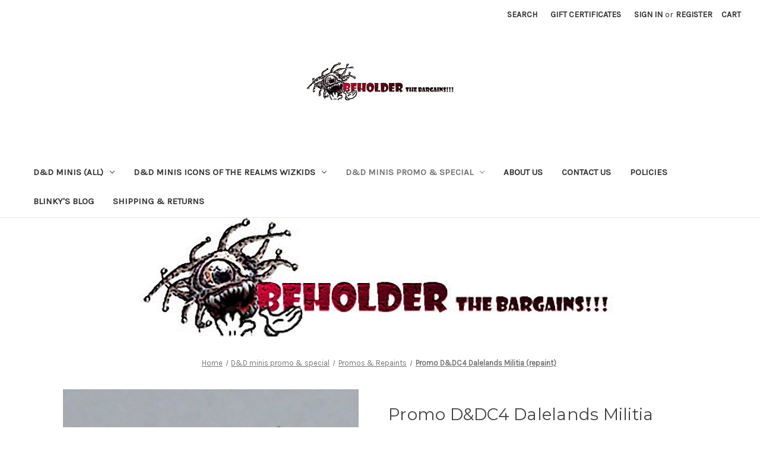

--- FILE ---
content_type: text/html; charset=UTF-8
request_url: https://www.beholderthebargains.com/promo-d-dc4-dalelands-militia-repaint/
body_size: 16449
content:


<!DOCTYPE html>
<html class="no-js" lang="en">
    <head>
        <title>Promo D&amp;DC4 Dalelands Militia (repaint) - Beholder The Bargains Dungeons &amp; Dragons Miniatures</title>
        <link rel="dns-prefetch preconnect" href="https://cdn11.bigcommerce.com/s-9928fbt" crossorigin><link rel="dns-prefetch preconnect" href="https://fonts.googleapis.com/" crossorigin><link rel="dns-prefetch preconnect" href="https://fonts.gstatic.com/" crossorigin>
        <meta property="product:price:amount" content="5.99" /><meta property="product:price:currency" content="USD" /><meta property="og:url" content="https://beholderthebargains.com/promo-d-dc4-dalelands-militia-repaint/" /><meta property="og:site_name" content="Beholder The Bargains Dungeons & Dragons Miniatures" /><meta name="keywords" content="Dungeons and Dragons D&amp;D minis miniatures beholder bargains"><meta name="description" content="Promo Archfiends Dalelands Militia repaint mini miniature d&amp;d Dungeons Dragons"><link rel='canonical' href='https://beholderthebargains.com/promo-d-dc4-dalelands-militia-repaint/' /><meta name='platform' content='bigcommerce.stencil' /><meta property="og:type" content="product" />
<meta property="og:title" content="Promo D&amp;DC4 Dalelands Militia (repaint)" />
<meta property="og:description" content="Promo Archfiends Dalelands Militia repaint mini miniature d&amp;d Dungeons Dragons" />
<meta property="og:image" content="https://cdn11.bigcommerce.com/s-9928fbt/products/436/images/600/a20791f13c0c0ff6a87e5d_l__85436.1412282179.500.659.jpg?c=2" />
<meta property="og:availability" content="instock" />
<meta property="pinterest:richpins" content="enabled" />
        
         

        <link href="https://cdn11.bigcommerce.com/s-9928fbt/product_images/btbfavicon.jpg?t=1646423270" rel="shortcut icon">
        <meta name="viewport" content="width=device-width, initial-scale=1">

        <script nonce="">
            document.documentElement.className = document.documentElement.className.replace('no-js', 'js');
        </script>

        <script nonce="">
    function browserSupportsAllFeatures() {
        return window.Promise
            && window.fetch
            && window.URL
            && window.URLSearchParams
            && window.WeakMap
            // object-fit support
            && ('objectFit' in document.documentElement.style);
    }

    function loadScript(src) {
        var js = document.createElement('script');
        js.src = src;
        js.onerror = function () {
            console.error('Failed to load polyfill script ' + src);
        };
        document.head.appendChild(js);
    }

    if (!browserSupportsAllFeatures()) {
        loadScript('https://cdn11.bigcommerce.com/s-9928fbt/stencil/92caea20-b966-013d-9280-6637e1a95038/dist/theme-bundle.polyfills.js');
    }
</script>
        <script nonce="">window.consentManagerTranslations = `{"locale":"en","locales":{"consent_manager.data_collection_warning":"en","consent_manager.accept_all_cookies":"en","consent_manager.gdpr_settings":"en","consent_manager.data_collection_preferences":"en","consent_manager.manage_data_collection_preferences":"en","consent_manager.use_data_by_cookies":"en","consent_manager.data_categories_table":"en","consent_manager.allow":"en","consent_manager.accept":"en","consent_manager.deny":"en","consent_manager.dismiss":"en","consent_manager.reject_all":"en","consent_manager.category":"en","consent_manager.purpose":"en","consent_manager.functional_category":"en","consent_manager.functional_purpose":"en","consent_manager.analytics_category":"en","consent_manager.analytics_purpose":"en","consent_manager.targeting_category":"en","consent_manager.advertising_category":"en","consent_manager.advertising_purpose":"en","consent_manager.essential_category":"en","consent_manager.esential_purpose":"en","consent_manager.yes":"en","consent_manager.no":"en","consent_manager.not_available":"en","consent_manager.cancel":"en","consent_manager.save":"en","consent_manager.back_to_preferences":"en","consent_manager.close_without_changes":"en","consent_manager.unsaved_changes":"en","consent_manager.by_using":"en","consent_manager.agree_on_data_collection":"en","consent_manager.change_preferences":"en","consent_manager.cancel_dialog_title":"en","consent_manager.privacy_policy":"en","consent_manager.allow_category_tracking":"en","consent_manager.disallow_category_tracking":"en"},"translations":{"consent_manager.data_collection_warning":"We use cookies (and other similar technologies) to collect data to improve your shopping experience.","consent_manager.accept_all_cookies":"Accept All Cookies","consent_manager.gdpr_settings":"Settings","consent_manager.data_collection_preferences":"Website Data Collection Preferences","consent_manager.manage_data_collection_preferences":"Manage Website Data Collection Preferences","consent_manager.use_data_by_cookies":" uses data collected by cookies and JavaScript libraries to improve your shopping experience.","consent_manager.data_categories_table":"The table below outlines how we use this data by category. To opt out of a category of data collection, select 'No' and save your preferences.","consent_manager.allow":"Allow","consent_manager.accept":"Accept","consent_manager.deny":"Deny","consent_manager.dismiss":"Dismiss","consent_manager.reject_all":"Reject all","consent_manager.category":"Category","consent_manager.purpose":"Purpose","consent_manager.functional_category":"Functional","consent_manager.functional_purpose":"Enables enhanced functionality, such as videos and live chat. If you do not allow these, then some or all of these functions may not work properly.","consent_manager.analytics_category":"Analytics","consent_manager.analytics_purpose":"Provide statistical information on site usage, e.g., web analytics so we can improve this website over time.","consent_manager.targeting_category":"Targeting","consent_manager.advertising_category":"Advertising","consent_manager.advertising_purpose":"Used to create profiles or personalize content to enhance your shopping experience.","consent_manager.essential_category":"Essential","consent_manager.esential_purpose":"Essential for the site and any requested services to work, but do not perform any additional or secondary function.","consent_manager.yes":"Yes","consent_manager.no":"No","consent_manager.not_available":"N/A","consent_manager.cancel":"Cancel","consent_manager.save":"Save","consent_manager.back_to_preferences":"Back to Preferences","consent_manager.close_without_changes":"You have unsaved changes to your data collection preferences. Are you sure you want to close without saving?","consent_manager.unsaved_changes":"You have unsaved changes","consent_manager.by_using":"By using our website, you're agreeing to our","consent_manager.agree_on_data_collection":"By using our website, you're agreeing to the collection of data as described in our ","consent_manager.change_preferences":"You can change your preferences at any time","consent_manager.cancel_dialog_title":"Are you sure you want to cancel?","consent_manager.privacy_policy":"Privacy Policy","consent_manager.allow_category_tracking":"Allow [CATEGORY_NAME] tracking","consent_manager.disallow_category_tracking":"Disallow [CATEGORY_NAME] tracking"}}`;</script>

        <script nonce="">
            window.lazySizesConfig = window.lazySizesConfig || {};
            window.lazySizesConfig.loadMode = 1;
        </script>
        <script nonce="" async src="https://cdn11.bigcommerce.com/s-9928fbt/stencil/92caea20-b966-013d-9280-6637e1a95038/dist/theme-bundle.head_async.js"></script>
        
        <link href="https://fonts.googleapis.com/css?family=Montserrat:700,500,400%7CKarla:400&display=block" rel="stylesheet">
        
        <script nonce="" async src="https://cdn11.bigcommerce.com/s-9928fbt/stencil/92caea20-b966-013d-9280-6637e1a95038/dist/theme-bundle.font.js"></script>

        <link data-stencil-stylesheet href="https://cdn11.bigcommerce.com/s-9928fbt/stencil/92caea20-b966-013d-9280-6637e1a95038/css/theme-3a52b400-c482-013d-f9ae-124940857243.css" rel="stylesheet">

        <!-- Start Tracking Code for analytics_googleanalytics -->

<meta name="google-site-verification" content="AUak4LwXllM09BR6oVn4D4exnZl6DZSxTB0W8jvCtEw" />

<!-- End Tracking Code for analytics_googleanalytics -->

<!-- Start Tracking Code for analytics_siteverification -->

<meta name="google-site-verification" content="AUak4LwXllM09BR6oVn4D4exnZl6DZSxTB0W8jvCtEw" />

<!-- End Tracking Code for analytics_siteverification -->


<script type="text/javascript" src="https://checkout-sdk.bigcommerce.com/v1/loader.js" defer ></script>
<script src="https://www.google.com/recaptcha/api.js" async defer></script>
<script type="text/javascript">
var BCData = {"product_attributes":{"sku":"DnDC4 dnd","upc":null,"mpn":null,"gtin":null,"weight":null,"base":false,"image":null,"price":{"without_tax":{"formatted":"$5.99","value":5.99,"currency":"USD"},"tax_label":"Sales Tax","price_range":{"min":{"without_tax":{"formatted":"$5.99","value":5.99,"currency":"USD"},"tax_label":"Sales Tax"},"max":{"without_tax":{"formatted":"$6.99","value":6.99,"currency":"USD"},"tax_label":"Sales Tax"}}},"out_of_stock_behavior":"label_option","out_of_stock_message":"Out of stock","available_modifier_values":[],"available_variant_values":[812],"in_stock_attributes":[812],"selected_attributes":[],"stock":null,"instock":true,"stock_message":null,"purchasable":true,"purchasing_message":null,"call_for_price_message":null}};
</script>

<script nonce="">
(function () {
    var xmlHttp = new XMLHttpRequest();

    xmlHttp.open('POST', 'https://bes.gcp.data.bigcommerce.com/nobot');
    xmlHttp.setRequestHeader('Content-Type', 'application/json');
    xmlHttp.send('{"store_id":"762796","timezone_offset":"0.0","timestamp":"2026-01-21T09:13:40.90976100Z","visit_id":"701d055e-c2c6-4da6-a202-de6860e6081c","channel_id":1}');
})();
</script>

    </head>
    <body>
        <svg data-src="https://cdn11.bigcommerce.com/s-9928fbt/stencil/92caea20-b966-013d-9280-6637e1a95038/img/icon-sprite.svg" class="icons-svg-sprite"></svg>

        <a href="#main-content" class="skip-to-main-link">Skip to main content</a>
<header class="header" role="banner">
    <a href="#" class="mobileMenu-toggle" data-mobile-menu-toggle="menu">
        <span class="mobileMenu-toggleIcon">Toggle menu</span>
    </a>
    <nav class="navUser">
        

    <ul class="navUser-section navUser-section--alt">
        <li class="navUser-item">
            <a class="navUser-action navUser-item--compare"
               href="/compare"
               data-compare-nav
               aria-label="Compare"
            >
                Compare <span class="countPill countPill--positive countPill--alt"></span>
            </a>
        </li>
        <li class="navUser-item">
            <button class="navUser-action navUser-action--quickSearch"
               type="button"
               id="quick-search-expand"
               data-search="quickSearch"
               aria-controls="quickSearch"
               aria-label="Search"
            >
                Search
            </button>
        </li>
            <li class="navUser-item">
                <a class="navUser-action"
                   href="/giftcertificates.php"
                   aria-label="Gift Certificates"
                >
                    Gift Certificates
                </a>
            </li>
        <li class="navUser-item navUser-item--account">
                <a class="navUser-action"
                   href="/login.php"
                   aria-label="Sign in"
                >
                    Sign in
                </a>
                    <span class="navUser-or">or</span>
                    <a class="navUser-action"
                       href="/login.php?action&#x3D;create_account"
                       aria-label="Register"
                    >
                        Register
                    </a>
        </li>
        <li class="navUser-item navUser-item--cart">
            <a class="navUser-action"
               data-cart-preview
               data-dropdown="cart-preview-dropdown"
               data-options="align:right"
               href="/cart.php"
               aria-label="Cart with 0 items"
            >
                <span class="navUser-item-cartLabel">Cart</span>
                <span class="countPill cart-quantity"></span>
            </a>

            <div class="dropdown-menu" id="cart-preview-dropdown" data-dropdown-content aria-hidden="true"></div>
        </li>
    </ul>
    <div class="dropdown dropdown--quickSearch" id="quickSearch" aria-hidden="true" data-prevent-quick-search-close>
        <div class="container">
    <form class="form" onsubmit="return false" data-url="/search.php" data-quick-search-form>
        <fieldset class="form-fieldset">
            <div class="form-field">
                <label class="is-srOnly" for="nav-quick-search">Search</label>
                <input class="form-input"
                       data-search-quick
                       name="nav-quick-search"
                       id="nav-quick-search"
                       data-error-message="Search field cannot be empty."
                       placeholder="Search the store"
                       autocomplete="off"
                >
            </div>
        </fieldset>
    </form>
    <section class="quickSearchResults" data-bind="html: results"></section>
    <p role="status"
       aria-live="polite"
       class="aria-description--hidden"
       data-search-aria-message-predefined-text="product results for"
    ></p>
</div>
    </div>
</nav>

        <div class="header-logo header-logo--center">
            <a href="https://beholderthebargains.com/" class="header-logo__link" data-header-logo-link>
        <div class="header-logo-image-container">
            <img class="header-logo-image"
                 src="https://cdn11.bigcommerce.com/s-9928fbt/images/stencil/157x40/btblogoflyersmall_1646422953__10667.original.jpg"
                 srcset="https://cdn11.bigcommerce.com/s-9928fbt/images/stencil/250x100/btblogoflyersmall_1646422953__10667.original.jpg"
                 alt="Beholder The Bargains Dungeons &amp; Dragons Miniatures"
                 title="Beholder The Bargains Dungeons &amp; Dragons Miniatures">
        </div>
</a>
        </div>
    <div class="navPages-container" id="menu" data-menu>
        <nav class="navPages">
    <div class="navPages-quickSearch">
        <div class="container">
    <form class="form" onsubmit="return false" data-url="/search.php" data-quick-search-form>
        <fieldset class="form-fieldset">
            <div class="form-field">
                <label class="is-srOnly" for="nav-menu-quick-search">Search</label>
                <input class="form-input"
                       data-search-quick
                       name="nav-menu-quick-search"
                       id="nav-menu-quick-search"
                       data-error-message="Search field cannot be empty."
                       placeholder="Search the store"
                       autocomplete="off"
                >
            </div>
        </fieldset>
    </form>
    <section class="quickSearchResults" data-bind="html: results"></section>
    <p role="status"
       aria-live="polite"
       class="aria-description--hidden"
       data-search-aria-message-predefined-text="product results for"
    ></p>
</div>
    </div>
    <ul class="navPages-list">
            <li class="navPages-item">
                <a class="navPages-action has-subMenu"
   href="https://www.beholderthebargains.com/d-d-minis/"
   data-collapsible="navPages-2"
>
    D&amp;D minis (all)
    <i class="icon navPages-action-moreIcon" aria-hidden="true">
        <svg><use href="#icon-chevron-down" /></svg>
    </i>
</a>
<div class="navPage-subMenu" id="navPages-2" aria-hidden="true" tabindex="-1">
    <ul class="navPage-subMenu-list">
        <li class="navPage-subMenu-item">
            <a class="navPage-subMenu-action navPages-action"
               href="https://www.beholderthebargains.com/d-d-minis/"
               aria-label="All D&amp;D minis (all)"
            >
                All D&amp;D minis (all)
            </a>
        </li>
            <li class="navPage-subMenu-item">
                    <a class="navPage-subMenu-action navPages-action"
                       href="https://www.beholderthebargains.com/aberrations/"
                       aria-label="Aberrations"
                    >
                        Aberrations
                    </a>
            </li>
            <li class="navPage-subMenu-item">
                    <a class="navPage-subMenu-action navPages-action"
                       href="https://www.beholderthebargains.com/adventures-from-baldurs-gate/"
                       aria-label="Adventures From Baldur&#x27;s Gate"
                    >
                        Adventures From Baldur&#x27;s Gate
                    </a>
            </li>
            <li class="navPage-subMenu-item">
                    <a class="navPage-subMenu-action navPages-action"
                       href="https://www.beholderthebargains.com/against-the-giants/"
                       aria-label="Against the Giants"
                    >
                        Against the Giants
                    </a>
            </li>
            <li class="navPage-subMenu-item">
                    <a class="navPage-subMenu-action navPages-action"
                       href="https://www.beholderthebargains.com/angelfire/"
                       aria-label="Angelfire"
                    >
                        Angelfire
                    </a>
            </li>
            <li class="navPage-subMenu-item">
                    <a class="navPage-subMenu-action navPages-action"
                       href="https://www.beholderthebargains.com/archfiends/"
                       aria-label="Archfiends"
                    >
                        Archfiends
                    </a>
            </li>
            <li class="navPage-subMenu-item">
                    <a class="navPage-subMenu-action navPages-action"
                       href="https://www.beholderthebargains.com/d-d-minis-baldurs-gate-descent-into-avernus/"
                       aria-label="Baldur&#x27;s Gate Descent Into Avernus"
                    >
                        Baldur&#x27;s Gate Descent Into Avernus
                    </a>
            </li>
            <li class="navPage-subMenu-item">
                    <a class="navPage-subMenu-action navPages-action"
                       href="https://www.beholderthebargains.com/new-category/"
                       aria-label="Blood War"
                    >
                        Blood War
                    </a>
            </li>
            <li class="navPage-subMenu-item">
                    <a class="navPage-subMenu-action navPages-action"
                       href="https://www.beholderthebargains.com/boneyard/"
                       aria-label="Boneyard"
                    >
                        Boneyard
                    </a>
            </li>
            <li class="navPage-subMenu-item">
                    <a class="navPage-subMenu-action navPages-action"
                       href="https://www.beholderthebargains.com/dangerous-delves/"
                       aria-label="Dangerous Delves"
                    >
                        Dangerous Delves
                    </a>
            </li>
            <li class="navPage-subMenu-item">
                    <a class="navPage-subMenu-action navPages-action"
                       href="https://www.beholderthebargains.com/deathknell/"
                       aria-label="Deathknell"
                    >
                        Deathknell
                    </a>
            </li>
            <li class="navPage-subMenu-item">
                    <a class="navPage-subMenu-action navPages-action"
                       href="https://www.beholderthebargains.com/demonweb/"
                       aria-label="Demonweb"
                    >
                        Demonweb
                    </a>
            </li>
            <li class="navPage-subMenu-item">
                    <a class="navPage-subMenu-action navPages-action"
                       href="https://www.beholderthebargains.com/sale/"
                       aria-label="Desert of Desolation"
                    >
                        Desert of Desolation
                    </a>
            </li>
            <li class="navPage-subMenu-item">
                    <a class="navPage-subMenu-action navPages-action"
                       href="https://www.beholderthebargains.com/dragoneye/"
                       aria-label="Dragoneye"
                    >
                        Dragoneye
                    </a>
            </li>
            <li class="navPage-subMenu-item">
                    <a class="navPage-subMenu-action navPages-action"
                       href="https://www.beholderthebargains.com/dragonlance-shadow-of-the-dragon-queen/"
                       aria-label="Dragonlance Shadow of the Dragon Queen"
                    >
                        Dragonlance Shadow of the Dragon Queen
                    </a>
            </li>
            <li class="navPage-subMenu-item">
                    <a class="navPage-subMenu-action navPages-action"
                       href="https://www.beholderthebargains.com/dungeons-of-dread/"
                       aria-label="Dungeons of Dread"
                    >
                        Dungeons of Dread
                    </a>
            </li>
            <li class="navPage-subMenu-item">
                    <a class="navPage-subMenu-action navPages-action"
                       href="https://www.beholderthebargains.com/eberron-rising-from-the-last-war/"
                       aria-label="Eberron - Rising from the Last War"
                    >
                        Eberron - Rising from the Last War
                    </a>
            </li>
            <li class="navPage-subMenu-item">
                    <a class="navPage-subMenu-action navPages-action"
                       href="https://www.beholderthebargains.com/elemental-evil/"
                       aria-label="Elemental Evil"
                    >
                        Elemental Evil
                    </a>
            </li>
            <li class="navPage-subMenu-item">
                    <a class="navPage-subMenu-action navPages-action"
                       href="https://www.beholderthebargains.com/fangs-talons/"
                       aria-label="Fangs &amp; Talons"
                    >
                        Fangs &amp; Talons
                    </a>
            </li>
            <li class="navPage-subMenu-item">
                    <a class="navPage-subMenu-action navPages-action"
                       href="https://www.beholderthebargains.com/fizbans-treasury-of-dragons/"
                       aria-label="Fizban&#x27;s Treasury of Dragons"
                    >
                        Fizban&#x27;s Treasury of Dragons
                    </a>
            </li>
            <li class="navPage-subMenu-item">
                    <a class="navPage-subMenu-action navPages-action"
                       href="https://www.beholderthebargains.com/giants-of-legend/"
                       aria-label="Giants of Legend"
                    >
                        Giants of Legend
                    </a>
            </li>
            <li class="navPage-subMenu-item">
                    <a class="navPage-subMenu-action navPages-action"
                       href="https://www.beholderthebargains.com/d-d-minis-guildmasters-guide-to-ravnica/"
                       aria-label="Guildmasters Guide to Ravnica"
                    >
                        Guildmasters Guide to Ravnica
                    </a>
            </li>
            <li class="navPage-subMenu-item">
                    <a class="navPage-subMenu-action navPages-action"
                       href="https://www.beholderthebargains.com/harbinger/"
                       aria-label="Harbinger"
                    >
                        Harbinger
                    </a>
            </li>
            <li class="navPage-subMenu-item">
                    <a class="navPage-subMenu-action navPages-action"
                       href="https://www.beholderthebargains.com/d-d-minis-icewind-dale-rime-of-the-frostmaiden/"
                       aria-label="Icewind Dale - Rime of the Frostmaiden"
                    >
                        Icewind Dale - Rime of the Frostmaiden
                    </a>
            </li>
            <li class="navPage-subMenu-item">
                    <a class="navPage-subMenu-action navPages-action"
                       href="https://www.beholderthebargains.com/legendary-evils/"
                       aria-label="Legendary Evils"
                    >
                        Legendary Evils
                    </a>
            </li>
            <li class="navPage-subMenu-item">
                    <a class="navPage-subMenu-action navPages-action"
                       href="https://www.beholderthebargains.com/ladies-1/"
                       aria-label="Lords of Madness"
                    >
                        Lords of Madness
                    </a>
            </li>
            <li class="navPage-subMenu-item">
                    <a class="navPage-subMenu-action navPages-action"
                       href="https://www.beholderthebargains.com/monster-manual-collection-1/"
                       aria-label="Monster Manual Collection 1"
                    >
                        Monster Manual Collection 1
                    </a>
            </li>
            <li class="navPage-subMenu-item">
                    <a class="navPage-subMenu-action navPages-action"
                       href="https://www.beholderthebargains.com/monster-menagerie/"
                       aria-label="Monster Menagerie"
                    >
                        Monster Menagerie
                    </a>
            </li>
            <li class="navPage-subMenu-item">
                    <a class="navPage-subMenu-action navPages-action"
                       href="https://www.beholderthebargains.com/monster-menagerie-2/"
                       aria-label="Monster Menagerie 2"
                    >
                        Monster Menagerie 2
                    </a>
            </li>
            <li class="navPage-subMenu-item">
                    <a class="navPage-subMenu-action navPages-action"
                       href="https://www.beholderthebargains.com/monster-menagerie-3/"
                       aria-label="Monster Menagerie 3"
                    >
                        Monster Menagerie 3
                    </a>
            </li>
            <li class="navPage-subMenu-item">
                    <a class="navPage-subMenu-action navPages-action"
                       href="https://www.beholderthebargains.com/mordenkainen-presents-monsters-of-the-multiverse/"
                       aria-label="Mordenkainen Presents Monsters of the Multiverse"
                    >
                        Mordenkainen Presents Monsters of the Multiverse
                    </a>
            </li>
            <li class="navPage-subMenu-item">
                    <a class="navPage-subMenu-action navPages-action"
                       href="https://www.beholderthebargains.com/mythic-odysseys-of-theros/"
                       aria-label="Mythic Odysseys of Theros"
                    >
                        Mythic Odysseys of Theros
                    </a>
            </li>
            <li class="navPage-subMenu-item">
                    <a class="navPage-subMenu-action navPages-action"
                       href="https://www.beholderthebargains.com/night-below/"
                       aria-label="Night Below"
                    >
                        Night Below
                    </a>
            </li>
            <li class="navPage-subMenu-item">
                    <a class="navPage-subMenu-action navPages-action"
                       href="https://www.beholderthebargains.com/phandelver-and-below-the-shattered-obelisk/"
                       aria-label="Phandelver and Below: The Shattered Obelisk"
                    >
                        Phandelver and Below: The Shattered Obelisk
                    </a>
            </li>
            <li class="navPage-subMenu-item">
                    <a class="navPage-subMenu-action navPages-action"
                       href="https://www.beholderthebargains.com/planescape-adventures-in-the-multiverse/"
                       aria-label="Planescape Adventures in the Multiverse"
                    >
                        Planescape Adventures in the Multiverse
                    </a>
            </li>
            <li class="navPage-subMenu-item">
                    <a class="navPage-subMenu-action navPages-action"
                       href="https://www.beholderthebargains.com/quests-from-the-infinite-staircase/"
                       aria-label="Quests from the Infinite Staircase"
                    >
                        Quests from the Infinite Staircase
                    </a>
            </li>
            <li class="navPage-subMenu-item">
                    <a class="navPage-subMenu-action navPages-action"
                       href="https://www.beholderthebargains.com/rage-of-demons/"
                       aria-label="Rage of Demons"
                    >
                        Rage of Demons
                    </a>
            </li>
            <li class="navPage-subMenu-item">
                    <a class="navPage-subMenu-action navPages-action"
                       href="https://www.beholderthebargains.com/sand-stone/"
                       aria-label="Sand &amp; Stone"
                    >
                        Sand &amp; Stone
                    </a>
            </li>
            <li class="navPage-subMenu-item">
                    <a class="navPage-subMenu-action navPages-action"
                       href="https://www.beholderthebargains.com/savage-encounters/"
                       aria-label="Savage Encounters"
                    >
                        Savage Encounters
                    </a>
            </li>
            <li class="navPage-subMenu-item">
                    <a class="navPage-subMenu-action navPages-action"
                       href="https://www.beholderthebargains.com/seas-shores/"
                       aria-label="Seas &amp; Shores"
                    >
                        Seas &amp; Shores
                    </a>
            </li>
            <li class="navPage-subMenu-item">
                    <a class="navPage-subMenu-action navPages-action"
                       href="https://www.beholderthebargains.com/snowbound/"
                       aria-label="Snowbound"
                    >
                        Snowbound
                    </a>
            </li>
            <li class="navPage-subMenu-item">
                    <a class="navPage-subMenu-action navPages-action"
                       href="https://www.beholderthebargains.com/spelljammer-adventures-in-space/"
                       aria-label="Spelljammer - Adventures in Space"
                    >
                        Spelljammer - Adventures in Space
                    </a>
            </li>
            <li class="navPage-subMenu-item">
                    <a class="navPage-subMenu-action navPages-action"
                       href="https://www.beholderthebargains.com/storm-kings-thunder/"
                       aria-label="Storm King&#x27;s Thunder"
                    >
                        Storm King&#x27;s Thunder
                    </a>
            </li>
            <li class="navPage-subMenu-item">
                    <a class="navPage-subMenu-action navPages-action"
                       href="https://www.beholderthebargains.com/the-wild-beyond-the-witchlight/"
                       aria-label="The Wild Beyond the Witchlight"
                    >
                        The Wild Beyond the Witchlight
                    </a>
            </li>
            <li class="navPage-subMenu-item">
                    <a class="navPage-subMenu-action navPages-action"
                       href="https://www.beholderthebargains.com/tomb-of-annihilation/"
                       aria-label="Tomb of Annihilation"
                    >
                        Tomb of Annihilation
                    </a>
            </li>
            <li class="navPage-subMenu-item">
                    <a class="navPage-subMenu-action navPages-action"
                       href="https://www.beholderthebargains.com/tyranny-of-dragons/"
                       aria-label="Tyranny of Dragons"
                    >
                        Tyranny of Dragons
                    </a>
            </li>
            <li class="navPage-subMenu-item">
                    <a class="navPage-subMenu-action navPages-action"
                       href="https://www.beholderthebargains.com/underdark/"
                       aria-label="Underdark"
                    >
                        Underdark
                    </a>
            </li>
            <li class="navPage-subMenu-item">
                    <a class="navPage-subMenu-action navPages-action"
                       href="https://www.beholderthebargains.com/underdark-expeditions/"
                       aria-label="Underdark Expeditions"
                    >
                        Underdark Expeditions
                    </a>
            </li>
            <li class="navPage-subMenu-item">
                    <a class="navPage-subMenu-action navPages-action"
                       href="https://www.beholderthebargains.com/unhallowed/"
                       aria-label="Unhallowed"
                    >
                        Unhallowed
                    </a>
            </li>
            <li class="navPage-subMenu-item">
                    <a class="navPage-subMenu-action navPages-action"
                       href="https://www.beholderthebargains.com/van-richtens-guide-to-ravenloft/"
                       aria-label="Van Richten&#x27;s Guide to Ravenloft"
                    >
                        Van Richten&#x27;s Guide to Ravenloft
                    </a>
            </li>
            <li class="navPage-subMenu-item">
                    <a class="navPage-subMenu-action navPages-action"
                       href="https://www.beholderthebargains.com/vecna-eve-of-ruin/"
                       aria-label="Vecna - Eve of Ruin"
                    >
                        Vecna - Eve of Ruin
                    </a>
            </li>
            <li class="navPage-subMenu-item">
                    <a class="navPage-subMenu-action navPages-action"
                       href="https://www.beholderthebargains.com/volo-mordenkainens-foes/"
                       aria-label="Volo &amp; Mordenkainen&#x27;s Foes"
                    >
                        Volo &amp; Mordenkainen&#x27;s Foes
                    </a>
            </li>
            <li class="navPage-subMenu-item">
                    <a class="navPage-subMenu-action navPages-action"
                       href="https://www.beholderthebargains.com/war-drums/"
                       aria-label="War Drums"
                    >
                        War Drums
                    </a>
            </li>
            <li class="navPage-subMenu-item">
                    <a class="navPage-subMenu-action navPages-action"
                       href="https://www.beholderthebargains.com/war-of-the-dragon-queen/"
                       aria-label="War of the Dragon Queen"
                    >
                        War of the Dragon Queen
                    </a>
            </li>
            <li class="navPage-subMenu-item">
                    <a class="navPage-subMenu-action navPages-action"
                       href="https://www.beholderthebargains.com/waterdeep-dragon-heist/"
                       aria-label="Waterdeep Dragon Heist"
                    >
                        Waterdeep Dragon Heist
                    </a>
            </li>
            <li class="navPage-subMenu-item">
                    <a class="navPage-subMenu-action navPages-action"
                       href="https://www.beholderthebargains.com/waterdeep-dungeon-of-the-mad-mage/"
                       aria-label="Waterdeep Dungeon of the Mad Mage"
                    >
                        Waterdeep Dungeon of the Mad Mage
                    </a>
            </li>
    </ul>
</div>
            </li>
            <li class="navPages-item">
                <a class="navPages-action has-subMenu"
   href="https://www.beholderthebargains.com/d-d-minis-icons-of-the-realms-wizkids/"
   data-collapsible="navPages-68"
>
    D&amp;D minis Icons of the Realms WizKids
    <i class="icon navPages-action-moreIcon" aria-hidden="true">
        <svg><use href="#icon-chevron-down" /></svg>
    </i>
</a>
<div class="navPage-subMenu" id="navPages-68" aria-hidden="true" tabindex="-1">
    <ul class="navPage-subMenu-list">
        <li class="navPage-subMenu-item">
            <a class="navPage-subMenu-action navPages-action"
               href="https://www.beholderthebargains.com/d-d-minis-icons-of-the-realms-wizkids/"
               aria-label="All D&amp;D minis Icons of the Realms WizKids"
            >
                All D&amp;D minis Icons of the Realms WizKids
            </a>
        </li>
            <li class="navPage-subMenu-item">
                    <a class="navPage-subMenu-action navPages-action"
                       href="https://www.beholderthebargains.com/d-d-minis-tyranny-of-dragons/"
                       aria-label="D&amp;D Minis Tyranny of Dragons"
                    >
                        D&amp;D Minis Tyranny of Dragons
                    </a>
            </li>
            <li class="navPage-subMenu-item">
                    <a class="navPage-subMenu-action navPages-action"
                       href="https://www.beholderthebargains.com/d-d-minis-elemental-evil/"
                       aria-label="D&amp;D Minis Elemental Evil"
                    >
                        D&amp;D Minis Elemental Evil
                    </a>
            </li>
            <li class="navPage-subMenu-item">
                    <a class="navPage-subMenu-action navPages-action"
                       href="https://www.beholderthebargains.com/d-d-minis-rage-of-demons/"
                       aria-label="D&amp;D Minis Rage of Demons"
                    >
                        D&amp;D Minis Rage of Demons
                    </a>
            </li>
            <li class="navPage-subMenu-item">
                    <a class="navPage-subMenu-action navPages-action"
                       href="https://www.beholderthebargains.com/d-d-minis-monster-menagerie/"
                       aria-label="D&amp;D Minis Monster Menagerie"
                    >
                        D&amp;D Minis Monster Menagerie
                    </a>
            </li>
            <li class="navPage-subMenu-item">
                    <a class="navPage-subMenu-action navPages-action"
                       href="https://www.beholderthebargains.com/d-d-minis-storm-kings-thunder/"
                       aria-label="D&amp;D Minis Storm King&#x27;s Thunder"
                    >
                        D&amp;D Minis Storm King&#x27;s Thunder
                    </a>
            </li>
            <li class="navPage-subMenu-item">
                    <a class="navPage-subMenu-action navPages-action"
                       href="https://www.beholderthebargains.com/d-d-minis-monster-menagerie-2/"
                       aria-label="D&amp;D Minis Monster Menagerie 2"
                    >
                        D&amp;D Minis Monster Menagerie 2
                    </a>
            </li>
            <li class="navPage-subMenu-item">
                    <a class="navPage-subMenu-action navPages-action"
                       href="https://www.beholderthebargains.com/d-d-minis-tomb-of-annihilation/"
                       aria-label="D&amp;D Minis Tomb of Annihilation"
                    >
                        D&amp;D Minis Tomb of Annihilation
                    </a>
            </li>
            <li class="navPage-subMenu-item">
                    <a class="navPage-subMenu-action navPages-action"
                       href="https://www.beholderthebargains.com/d-d-minis-monster-menagerie-3/"
                       aria-label="D&amp;D Minis Monster Menagerie 3"
                    >
                        D&amp;D Minis Monster Menagerie 3
                    </a>
            </li>
            <li class="navPage-subMenu-item">
                    <a class="navPage-subMenu-action navPages-action"
                       href="https://www.beholderthebargains.com/d-d-minis-waterdeep-dragon-heist/"
                       aria-label="D&amp;D Minis Waterdeep Dragon Heist"
                    >
                        D&amp;D Minis Waterdeep Dragon Heist
                    </a>
            </li>
            <li class="navPage-subMenu-item">
                    <a class="navPage-subMenu-action navPages-action"
                       href="https://www.beholderthebargains.com/d-d-minis-guildmasters-guide-to-ravnica-1/"
                       aria-label="D&amp;D Minis Guildmasters Guide to Ravnica"
                    >
                        D&amp;D Minis Guildmasters Guide to Ravnica
                    </a>
            </li>
            <li class="navPage-subMenu-item">
                    <a class="navPage-subMenu-action navPages-action"
                       href="https://www.beholderthebargains.com/d-d-minis-waterdeep-dungeon-of-the-mad-mage/"
                       aria-label="D&amp;D Minis Waterdeep Dungeon of the Mad Mage"
                    >
                        D&amp;D Minis Waterdeep Dungeon of the Mad Mage
                    </a>
            </li>
            <li class="navPage-subMenu-item">
                    <a class="navPage-subMenu-action navPages-action"
                       href="https://www.beholderthebargains.com/d-d-minis-baldurs-gate-descent-into-avernus-1/"
                       aria-label="D&amp;D Minis Baldur&#x27;s Gate Descent Into Avernus"
                    >
                        D&amp;D Minis Baldur&#x27;s Gate Descent Into Avernus
                    </a>
            </li>
            <li class="navPage-subMenu-item">
                    <a class="navPage-subMenu-action navPages-action"
                       href="https://www.beholderthebargains.com/d-d-minis-volo-mordenkainens-foes/"
                       aria-label="D&amp;D Minis Volo &amp; Mordenkainen&#x27;s Foes"
                    >
                        D&amp;D Minis Volo &amp; Mordenkainen&#x27;s Foes
                    </a>
            </li>
            <li class="navPage-subMenu-item">
                    <a class="navPage-subMenu-action navPages-action"
                       href="https://www.beholderthebargains.com/d-d-minis-eberron-rising-from-the-last-war/"
                       aria-label="D&amp;D Minis Eberron - Rising from the Last War"
                    >
                        D&amp;D Minis Eberron - Rising from the Last War
                    </a>
            </li>
            <li class="navPage-subMenu-item">
                    <a class="navPage-subMenu-action navPages-action"
                       href="https://www.beholderthebargains.com/mythic-odysseys-of-theros-1/"
                       aria-label="D&amp;D Minis Mythic Odysseys of Theros"
                    >
                        D&amp;D Minis Mythic Odysseys of Theros
                    </a>
            </li>
            <li class="navPage-subMenu-item">
                    <a class="navPage-subMenu-action navPages-action"
                       href="https://www.beholderthebargains.com/d-d-minis-icewind-dale-rime-of-the-frostmaiden-1/"
                       aria-label="D&amp;D Minis Icewind Dale - Rime of the Frostmaiden "
                    >
                        D&amp;D Minis Icewind Dale - Rime of the Frostmaiden 
                    </a>
            </li>
            <li class="navPage-subMenu-item">
                    <a class="navPage-subMenu-action navPages-action"
                       href="https://www.beholderthebargains.com/d-d-minis-fangs-talons/"
                       aria-label="D&amp;D minis Fangs &amp; Talons"
                    >
                        D&amp;D minis Fangs &amp; Talons
                    </a>
            </li>
            <li class="navPage-subMenu-item">
                    <a class="navPage-subMenu-action navPages-action"
                       href="https://www.beholderthebargains.com/d-d-minis-boneyard/"
                       aria-label="D&amp;D minis Boneyard"
                    >
                        D&amp;D minis Boneyard
                    </a>
            </li>
            <li class="navPage-subMenu-item">
                    <a class="navPage-subMenu-action navPages-action"
                       href="https://www.beholderthebargains.com/d-d-minis-snowbound/"
                       aria-label="D&amp;D minis Snowbound"
                    >
                        D&amp;D minis Snowbound
                    </a>
            </li>
            <li class="navPage-subMenu-item">
                    <a class="navPage-subMenu-action navPages-action"
                       href="https://www.beholderthebargains.com/d-d-minis-the-wild-beyond-the-witchlight/"
                       aria-label="D&amp;D minis The Wild Beyond the Witchlight"
                    >
                        D&amp;D minis The Wild Beyond the Witchlight
                    </a>
            </li>
            <li class="navPage-subMenu-item">
                    <a class="navPage-subMenu-action navPages-action"
                       href="https://www.beholderthebargains.com/d-d-minis-van-richtens-guide-to-ravenloft/"
                       aria-label="D&amp;D minis Van Richten&#x27;s Guide to Ravenloft"
                    >
                        D&amp;D minis Van Richten&#x27;s Guide to Ravenloft
                    </a>
            </li>
            <li class="navPage-subMenu-item">
                    <a class="navPage-subMenu-action navPages-action"
                       href="https://www.beholderthebargains.com/d-d-minis-fizbans-treasury-of-dragons/"
                       aria-label="D&amp;D minis Fizban&#x27;s Treasury of Dragons"
                    >
                        D&amp;D minis Fizban&#x27;s Treasury of Dragons
                    </a>
            </li>
            <li class="navPage-subMenu-item">
                    <a class="navPage-subMenu-action navPages-action"
                       href="https://www.beholderthebargains.com/d-d-minis-monsters-of-the-multiverse/"
                       aria-label="D&amp;D Minis Mordenkainen Monsters of the Multiverse"
                    >
                        D&amp;D Minis Mordenkainen Monsters of the Multiverse
                    </a>
            </li>
            <li class="navPage-subMenu-item">
                    <a class="navPage-subMenu-action navPages-action"
                       href="https://www.beholderthebargains.com/d-d-minis-spelljammer-adventures-in-space/"
                       aria-label="D&amp;D Minis Spelljammer - Adventures in Space"
                    >
                        D&amp;D Minis Spelljammer - Adventures in Space
                    </a>
            </li>
            <li class="navPage-subMenu-item">
                    <a class="navPage-subMenu-action navPages-action"
                       href="https://www.beholderthebargains.com/d-d-minis-dragonlance-shadow-of-the-dragon-queen/"
                       aria-label="D&amp;D Minis Dragonlance Shadow of the Dragon Queen"
                    >
                        D&amp;D Minis Dragonlance Shadow of the Dragon Queen
                    </a>
            </li>
            <li class="navPage-subMenu-item">
                    <a class="navPage-subMenu-action navPages-action"
                       href="https://www.beholderthebargains.com/d-d-minis-sand-stone/"
                       aria-label="D&amp;D Minis Sand &amp; Stone"
                    >
                        D&amp;D Minis Sand &amp; Stone
                    </a>
            </li>
            <li class="navPage-subMenu-item">
                    <a class="navPage-subMenu-action navPages-action"
                       href="https://www.beholderthebargains.com/d-d-minis-seas-shores/"
                       aria-label="D&amp;D Minis Seas &amp; Shores"
                    >
                        D&amp;D Minis Seas &amp; Shores
                    </a>
            </li>
            <li class="navPage-subMenu-item">
                    <a class="navPage-subMenu-action navPages-action"
                       href="https://www.beholderthebargains.com/d-amp-d-minis-phandelver-and-below/"
                       aria-label="D&amp;D Minis Phandelver and Below"
                    >
                        D&amp;D Minis Phandelver and Below
                    </a>
            </li>
            <li class="navPage-subMenu-item">
                    <a class="navPage-subMenu-action navPages-action"
                       href="https://www.beholderthebargains.com/d-d-minis-planescape-adventures-in-the-multiverse/"
                       aria-label="D&amp;D Minis Planescape Adventures in the Multiverse"
                    >
                        D&amp;D Minis Planescape Adventures in the Multiverse
                    </a>
            </li>
            <li class="navPage-subMenu-item">
                    <a class="navPage-subMenu-action navPages-action"
                       href="https://www.beholderthebargains.com/d-d-minis-vecna-eve-of-ruin/"
                       aria-label="D&amp;D Minis Vecna - Eve of Ruin"
                    >
                        D&amp;D Minis Vecna - Eve of Ruin
                    </a>
            </li>
            <li class="navPage-subMenu-item">
                    <a class="navPage-subMenu-action navPages-action"
                       href="https://www.beholderthebargains.com/d-d-minis-quests-from-the-infinite-staircase/"
                       aria-label="D&amp;D Minis Quests from the Infinite Staircase"
                    >
                        D&amp;D Minis Quests from the Infinite Staircase
                    </a>
            </li>
            <li class="navPage-subMenu-item">
                    <a class="navPage-subMenu-action navPages-action"
                       href="https://www.beholderthebargains.com/d-d-minis-adventures-from-baldurs-gate/"
                       aria-label="D&amp;D Minis Adventures From Baldur&#x27;s Gate"
                    >
                        D&amp;D Minis Adventures From Baldur&#x27;s Gate
                    </a>
            </li>
            <li class="navPage-subMenu-item">
                    <a class="navPage-subMenu-action navPages-action"
                       href="https://www.beholderthebargains.com/d-d-minis-underdark-expeditions/"
                       aria-label="D&amp;D Minis Underdark Expeditions"
                    >
                        D&amp;D Minis Underdark Expeditions
                    </a>
            </li>
            <li class="navPage-subMenu-item">
                    <a class="navPage-subMenu-action navPages-action"
                       href="https://www.beholderthebargains.com/d-d-minis-monster-manual-collection-1/"
                       aria-label="D&amp;D Minis Monster Manual Collection 1"
                    >
                        D&amp;D Minis Monster Manual Collection 1
                    </a>
            </li>
    </ul>
</div>
            </li>
            <li class="navPages-item">
                <a class="navPages-action has-subMenu activePage"
   href="https://www.beholderthebargains.com/d-d-minis-promo-special/"
   data-collapsible="navPages-4"
>
    D&amp;D minis promo &amp; special
    <i class="icon navPages-action-moreIcon" aria-hidden="true">
        <svg><use href="#icon-chevron-down" /></svg>
    </i>
</a>
<div class="navPage-subMenu" id="navPages-4" aria-hidden="true" tabindex="-1">
    <ul class="navPage-subMenu-list">
        <li class="navPage-subMenu-item">
            <a class="navPage-subMenu-action navPages-action"
               href="https://www.beholderthebargains.com/d-d-minis-promo-special/"
               aria-label="All D&amp;D minis promo &amp; special"
            >
                All D&amp;D minis promo &amp; special
            </a>
        </li>
            <li class="navPage-subMenu-item">
                    <a class="navPage-subMenu-action navPages-action"
                       href="https://www.beholderthebargains.com/basic-game-2004/"
                       aria-label="Basic Game 2004"
                    >
                        Basic Game 2004
                    </a>
            </li>
            <li class="navPage-subMenu-item">
                    <a class="navPage-subMenu-action navPages-action"
                       href="https://www.beholderthebargains.com/basic-game-2006/"
                       aria-label="Basic Game 2006"
                    >
                        Basic Game 2006
                    </a>
            </li>
            <li class="navPage-subMenu-item">
                    <a class="navPage-subMenu-action navPages-action"
                       href="https://www.beholderthebargains.com/icons/"
                       aria-label="ICONS"
                    >
                        ICONS
                    </a>
            </li>
            <li class="navPage-subMenu-item">
                    <a class="navPage-subMenu-action navPages-action"
                       href="https://www.beholderthebargains.com/players-handbook-series-1/"
                       aria-label="Players Handbook Series 1"
                    >
                        Players Handbook Series 1
                    </a>
            </li>
            <li class="navPage-subMenu-item">
                    <a class="navPage-subMenu-action navPages-action"
                       href="https://www.beholderthebargains.com/players-handbook-series-2/"
                       aria-label="Players Handbook Series 2"
                    >
                        Players Handbook Series 2
                    </a>
            </li>
            <li class="navPage-subMenu-item">
                    <a class="navPage-subMenu-action navPages-action"
                       href="https://www.beholderthebargains.com/promos-repaints/"
                       aria-label="Promos &amp; Repaints"
                    >
                        Promos &amp; Repaints
                    </a>
            </li>
            <li class="navPage-subMenu-item">
                    <a class="navPage-subMenu-action navPages-action"
                       href="https://www.beholderthebargains.com/starter-set-2008/"
                       aria-label="Starter Set 2008"
                    >
                        Starter Set 2008
                    </a>
            </li>
    </ul>
</div>
            </li>
                 <li class="navPages-item navPages-item-page">
                     <a class="navPages-action"
                        href="https://www.beholderthebargains.com/about-us/"
                        aria-label="About Us"
                     >
                         About Us
                     </a>
                 </li>
                 <li class="navPages-item navPages-item-page">
                     <a class="navPages-action"
                        href="https://www.beholderthebargains.com/contact-us/"
                        aria-label="Contact Us"
                     >
                         Contact Us
                     </a>
                 </li>
                 <li class="navPages-item navPages-item-page">
                     <a class="navPages-action"
                        href="https://www.beholderthebargains.com/policies/"
                        aria-label="Policies"
                     >
                         Policies
                     </a>
                 </li>
                 <li class="navPages-item navPages-item-page">
                     <a class="navPages-action"
                        href="https://www.beholderthebargains.com/blog/"
                        aria-label="Blinky&#x27;s Blog"
                     >
                         Blinky&#x27;s Blog
                     </a>
                 </li>
                 <li class="navPages-item navPages-item-page">
                     <a class="navPages-action"
                        href="https://www.beholderthebargains.com/shipping-returns/"
                        aria-label="Shipping &amp; Returns"
                     >
                         Shipping &amp; Returns
                     </a>
                 </li>
    </ul>
    <ul class="navPages-list navPages-list--user">
            <li class="navPages-item">
                <a class="navPages-action"
                   href="/giftcertificates.php"
                   aria-label="Gift Certificates"
                >
                    Gift Certificates
                </a>
            </li>
            <li class="navPages-item">
                <a class="navPages-action"
                   href="/login.php"
                   aria-label="Sign in"
                >
                    Sign in
                </a>
                    or
                    <a class="navPages-action"
                       href="/login.php?action&#x3D;create_account"
                       aria-label="Register"
                    >
                        Register
                    </a>
            </li>
    </ul>
</nav>
    </div>
    <div data-content-region="header_navigation_bottom--global"></div>
</header>
<div data-content-region="header_bottom--global"><div data-layout-id="d26d5aaa-a2a0-4ecb-8f92-678353711995">       <div data-sub-layout-container="de6595b6-2178-4024-871a-76129da259ca" data-layout-name="Layout">
    <style data-container-styling="de6595b6-2178-4024-871a-76129da259ca">
        [data-sub-layout-container="de6595b6-2178-4024-871a-76129da259ca"] {
            box-sizing: border-box;
            display: flex;
            flex-wrap: wrap;
            z-index: 0;
            position: relative;
            padding-top: 0px;
            padding-right: 0px;
            padding-bottom: 0px;
            padding-left: 0px;
            margin-top: 0px;
            margin-right: 0px;
            margin-bottom: 0px;
            margin-left: 0px;
            border-width: px;
            border-style: ;
            border-color: ;
        }

        [data-sub-layout-container="de6595b6-2178-4024-871a-76129da259ca"]:after {
            display: block;
            position: absolute;
            top: 0;
            left: 0;
            bottom: 0;
            right: 0;
            background-size: cover;
            z-index: ;
        }
    </style>

    <div data-sub-layout="a814335f-1df6-413a-bf5f-d9aa81f0d023">
        <style data-column-styling="a814335f-1df6-413a-bf5f-d9aa81f0d023">
            [data-sub-layout="a814335f-1df6-413a-bf5f-d9aa81f0d023"] {
                display: flex;
                flex-direction: column;
                box-sizing: border-box;
                flex-basis: 100%;
                max-width: 100%;
                z-index: 0;
                position: relative;
                padding-top: 0px;
                padding-right: 10.5px;
                padding-bottom: 0px;
                padding-left: 10.5px;
                margin-top: 0px;
                margin-right: 0px;
                margin-bottom: 0px;
                margin-left: 0px;
                border-width: px;
                border-style: ;
                border-color: ;
                justify-content: center;
            }
            [data-sub-layout="a814335f-1df6-413a-bf5f-d9aa81f0d023"]:after {
                display: block;
                position: absolute;
                top: 0;
                left: 0;
                bottom: 0;
                right: 0;
                background-size: cover;
                z-index: ;
            }
            @media only screen and (max-width: 700px) {
                [data-sub-layout="a814335f-1df6-413a-bf5f-d9aa81f0d023"] {
                    flex-basis: 100%;
                    max-width: 100%;
                }
            }
        </style>
        <div data-widget-id="00accebe-cc78-4a00-a950-ddb4af876de6" data-placement-id="4f575703-cdce-445f-88c8-b4fa9e9c6653" data-placement-status="ACTIVE"><style>
    #sd-image-00accebe-cc78-4a00-a950-ddb4af876de6 {
        display: flex;
        align-items: center;
        background: url('https://cdn10.bigcommerce.com/s-9928fbt/product_images/uploaded_images/btblogoflyerbigger.jpg') no-repeat;
        opacity: calc(100 / 100);


            background-size: contain;

            height: auto;

        background-position:
                center
                center
;


        padding-top: 0px;
        padding-right: 0px;
        padding-bottom: 0px;
        padding-left: 0px;

        margin-top: 0px;
        margin-right: 0px;
        margin-bottom: 0px;
        margin-left: 0px;
    }

    #sd-image-00accebe-cc78-4a00-a950-ddb4af876de6 * {
        margin: 0px;
    }

    #sd-image-00accebe-cc78-4a00-a950-ddb4af876de6 img {
        width: auto;
        opacity: 0;

            height: auto;
    }

    @media only screen and (max-width: 700px) {
        #sd-image-00accebe-cc78-4a00-a950-ddb4af876de6 {
        }
    }
</style>

<div>
    
    <div id="sd-image-00accebe-cc78-4a00-a950-ddb4af876de6" data-edit-mode="">
        <img src="https://cdn10.bigcommerce.com/s-9928fbt/product_images/uploaded_images/btblogoflyerbigger.jpg" alt="">
    </div>
    
</div>


</div>
    </div>
</div>

</div></div>
<div data-content-region="header_bottom"></div>
        <div class="body" id="main-content" data-currency-code="USD">
     
    <div class="container">
        
    <nav aria-label="Breadcrumb">
    <ol class="breadcrumbs">
                <li class="breadcrumb ">
                    <a class="breadcrumb-label"
                       href="https://beholderthebargains.com/"
                       
                    >
                        <span>Home</span>
                    </a>
                </li>
                <li class="breadcrumb ">
                    <a class="breadcrumb-label"
                       href="https://beholderthebargains.com/d-d-minis-promo-special/"
                       
                    >
                        <span>D&amp;D minis promo &amp; special</span>
                    </a>
                </li>
                <li class="breadcrumb ">
                    <a class="breadcrumb-label"
                       href="https://beholderthebargains.com/promos-repaints/"
                       
                    >
                        <span>Promos &amp; Repaints</span>
                    </a>
                </li>
                <li class="breadcrumb is-active">
                    <a class="breadcrumb-label"
                       href="https://beholderthebargains.com/promo-d-dc4-dalelands-militia-repaint/"
                       aria-current="page"
                    >
                        <span>Promo D&amp;DC4 Dalelands Militia (repaint)</span>
                    </a>
                </li>
    </ol>
</nav>

<script type="application/ld+json"  nonce="">
{
    "@context": "https://schema.org",
    "@type": "BreadcrumbList",
    "itemListElement":
    [
        {
            "@type": "ListItem",
            "position": 1,
            "item": {
                "@id": "https://beholderthebargains.com/",
                "name": "Home"
            }
        },
        {
            "@type": "ListItem",
            "position": 2,
            "item": {
                "@id": "https://beholderthebargains.com/d-d-minis-promo-special/",
                "name": "D&D minis promo & special"
            }
        },
        {
            "@type": "ListItem",
            "position": 3,
            "item": {
                "@id": "https://beholderthebargains.com/promos-repaints/",
                "name": "Promos & Repaints"
            }
        },
        {
            "@type": "ListItem",
            "position": 4,
            "item": {
                "@id": "https://beholderthebargains.com/promo-d-dc4-dalelands-militia-repaint/",
                "name": "Promo D&DC4 Dalelands Militia (repaint)"
            }
        }
    ]
}
</script>


    <div>
        

<div class="productView"
    data-event-type="product"
    data-entity-id="436"
    data-name="Promo D&amp;DC4 Dalelands Militia (repaint)"
    data-product-category="
        D&amp;D minis promo &amp; special, 
            D&amp;D minis promo &amp; special/Promos &amp; Repaints
    "
    data-product-brand=""
    data-product-price="
            5.99
"
    data-product-variant="single-product-option">


    <section class="productView-images" data-image-gallery>
        <figure class="productView-image"
                data-image-gallery-main
                data-zoom-image="https://cdn11.bigcommerce.com/s-9928fbt/images/stencil/1280x1280/products/436/600/a20791f13c0c0ff6a87e5d_l__85436.1412282179.jpg?c=2"
                >
            <div class="productView-img-container">
                    <a href="https://cdn11.bigcommerce.com/s-9928fbt/images/stencil/1280x1280/products/436/600/a20791f13c0c0ff6a87e5d_l__85436.1412282179.jpg?c=2"
                        target="_blank">
                <img src="https://cdn11.bigcommerce.com/s-9928fbt/images/stencil/500x659/products/436/600/a20791f13c0c0ff6a87e5d_l__85436.1412282179.jpg?c=2" alt="Promo D&amp;DC4 Dalelands Militia (repaint)" title="Promo D&amp;DC4 Dalelands Militia (repaint)" data-sizes="auto"
    srcset="https://cdn11.bigcommerce.com/s-9928fbt/images/stencil/80w/products/436/600/a20791f13c0c0ff6a87e5d_l__85436.1412282179.jpg?c=2"
data-srcset="https://cdn11.bigcommerce.com/s-9928fbt/images/stencil/80w/products/436/600/a20791f13c0c0ff6a87e5d_l__85436.1412282179.jpg?c=2 80w, https://cdn11.bigcommerce.com/s-9928fbt/images/stencil/160w/products/436/600/a20791f13c0c0ff6a87e5d_l__85436.1412282179.jpg?c=2 160w, https://cdn11.bigcommerce.com/s-9928fbt/images/stencil/320w/products/436/600/a20791f13c0c0ff6a87e5d_l__85436.1412282179.jpg?c=2 320w, https://cdn11.bigcommerce.com/s-9928fbt/images/stencil/640w/products/436/600/a20791f13c0c0ff6a87e5d_l__85436.1412282179.jpg?c=2 640w, https://cdn11.bigcommerce.com/s-9928fbt/images/stencil/960w/products/436/600/a20791f13c0c0ff6a87e5d_l__85436.1412282179.jpg?c=2 960w, https://cdn11.bigcommerce.com/s-9928fbt/images/stencil/1280w/products/436/600/a20791f13c0c0ff6a87e5d_l__85436.1412282179.jpg?c=2 1280w, https://cdn11.bigcommerce.com/s-9928fbt/images/stencil/1920w/products/436/600/a20791f13c0c0ff6a87e5d_l__85436.1412282179.jpg?c=2 1920w, https://cdn11.bigcommerce.com/s-9928fbt/images/stencil/2560w/products/436/600/a20791f13c0c0ff6a87e5d_l__85436.1412282179.jpg?c=2 2560w"

class="lazyload productView-image--default"

data-main-image />
                    </a>
            </div>
        </figure>
        <ul class="productView-thumbnails">
                <li class="productView-thumbnail">
                    <a
                        class="productView-thumbnail-link"
                        href="https://cdn11.bigcommerce.com/s-9928fbt/images/stencil/1280x1280/products/436/600/a20791f13c0c0ff6a87e5d_l__85436.1412282179.jpg?c=2"
                        data-image-gallery-item
                        data-image-gallery-new-image-url="https://cdn11.bigcommerce.com/s-9928fbt/images/stencil/500x659/products/436/600/a20791f13c0c0ff6a87e5d_l__85436.1412282179.jpg?c=2"
                        data-image-gallery-new-image-srcset="https://cdn11.bigcommerce.com/s-9928fbt/images/stencil/80w/products/436/600/a20791f13c0c0ff6a87e5d_l__85436.1412282179.jpg?c=2 80w, https://cdn11.bigcommerce.com/s-9928fbt/images/stencil/160w/products/436/600/a20791f13c0c0ff6a87e5d_l__85436.1412282179.jpg?c=2 160w, https://cdn11.bigcommerce.com/s-9928fbt/images/stencil/320w/products/436/600/a20791f13c0c0ff6a87e5d_l__85436.1412282179.jpg?c=2 320w, https://cdn11.bigcommerce.com/s-9928fbt/images/stencil/640w/products/436/600/a20791f13c0c0ff6a87e5d_l__85436.1412282179.jpg?c=2 640w, https://cdn11.bigcommerce.com/s-9928fbt/images/stencil/960w/products/436/600/a20791f13c0c0ff6a87e5d_l__85436.1412282179.jpg?c=2 960w, https://cdn11.bigcommerce.com/s-9928fbt/images/stencil/1280w/products/436/600/a20791f13c0c0ff6a87e5d_l__85436.1412282179.jpg?c=2 1280w, https://cdn11.bigcommerce.com/s-9928fbt/images/stencil/1920w/products/436/600/a20791f13c0c0ff6a87e5d_l__85436.1412282179.jpg?c=2 1920w, https://cdn11.bigcommerce.com/s-9928fbt/images/stencil/2560w/products/436/600/a20791f13c0c0ff6a87e5d_l__85436.1412282179.jpg?c=2 2560w"
                        data-image-gallery-zoom-image-url="https://cdn11.bigcommerce.com/s-9928fbt/images/stencil/1280x1280/products/436/600/a20791f13c0c0ff6a87e5d_l__85436.1412282179.jpg?c=2"
                    >
                    <img src="https://cdn11.bigcommerce.com/s-9928fbt/images/stencil/50x50/products/436/600/a20791f13c0c0ff6a87e5d_l__85436.1412282179.jpg?c=2" alt="Promo D&amp;DC4 Dalelands Militia (repaint)" title="Promo D&amp;DC4 Dalelands Militia (repaint)" data-sizes="auto"
    srcset="https://cdn11.bigcommerce.com/s-9928fbt/images/stencil/80w/products/436/600/a20791f13c0c0ff6a87e5d_l__85436.1412282179.jpg?c=2"
data-srcset="https://cdn11.bigcommerce.com/s-9928fbt/images/stencil/80w/products/436/600/a20791f13c0c0ff6a87e5d_l__85436.1412282179.jpg?c=2 80w, https://cdn11.bigcommerce.com/s-9928fbt/images/stencil/160w/products/436/600/a20791f13c0c0ff6a87e5d_l__85436.1412282179.jpg?c=2 160w, https://cdn11.bigcommerce.com/s-9928fbt/images/stencil/320w/products/436/600/a20791f13c0c0ff6a87e5d_l__85436.1412282179.jpg?c=2 320w, https://cdn11.bigcommerce.com/s-9928fbt/images/stencil/640w/products/436/600/a20791f13c0c0ff6a87e5d_l__85436.1412282179.jpg?c=2 640w, https://cdn11.bigcommerce.com/s-9928fbt/images/stencil/960w/products/436/600/a20791f13c0c0ff6a87e5d_l__85436.1412282179.jpg?c=2 960w, https://cdn11.bigcommerce.com/s-9928fbt/images/stencil/1280w/products/436/600/a20791f13c0c0ff6a87e5d_l__85436.1412282179.jpg?c=2 1280w, https://cdn11.bigcommerce.com/s-9928fbt/images/stencil/1920w/products/436/600/a20791f13c0c0ff6a87e5d_l__85436.1412282179.jpg?c=2 1920w, https://cdn11.bigcommerce.com/s-9928fbt/images/stencil/2560w/products/436/600/a20791f13c0c0ff6a87e5d_l__85436.1412282179.jpg?c=2 2560w"

class="lazyload"

 />
                    </a>
                </li>
        </ul>
    </section>

    <section class="productView-details product-data">
        <div class="productView-product">
            <h1 class="productView-title">Promo D&amp;DC4 Dalelands Militia (repaint)</h1>
            <div class="productView-price">
                    
            <div class="price-section price-section--withoutTax rrp-price--withoutTax" style="display: none;">
            <span>
                    MSRP:
            </span>
            <span data-product-rrp-price-without-tax class="price price--rrp">
                
            </span>
        </div>
    <div class="price-section price-section--withoutTax non-sale-price--withoutTax" style="display: none;">
        <span>
                Was:
        </span>
        <span data-product-non-sale-price-without-tax class="price price--non-sale">
            
        </span>
    </div>
    <div class="price-section price-section--withoutTax price--withoutTax">
        <span class="price-label"></span>
        <span class="price-now-label" style="display: none;">
                Now:
        </span>
        <span data-product-price-without-tax class="price">$5.99 - $6.99</span>
    </div>

     <div class="price-section price-section--saving price" style="display: none;">
            <span class="price">(You save</span>
            <span data-product-price-saved class="price price--saving">
                
            </span>
            <span class="price">)</span>
     </div>
            </div>
            <div data-content-region="product_below_price"></div>
            <div class="productView-rating">
                    <span role="img"
      aria-label="Product rating is 0 of 5"
>
            <span class="icon icon--ratingEmpty">
                <svg>
                    <use href="#icon-star" />
                </svg>
            </span>
            <span class="icon icon--ratingEmpty">
                <svg>
                    <use href="#icon-star" />
                </svg>
            </span>
            <span class="icon icon--ratingEmpty">
                <svg>
                    <use href="#icon-star" />
                </svg>
            </span>
            <span class="icon icon--ratingEmpty">
                <svg>
                    <use href="#icon-star" />
                </svg>
            </span>
            <span class="icon icon--ratingEmpty">
                <svg>
                    <use href="#icon-star" />
                </svg>
            </span>
</span>
                        <span>(No reviews yet)</span>
                    <a href="https://beholderthebargains.com/promo-d-dc4-dalelands-militia-repaint/"
                       class="productView-reviewLink productView-reviewLink--new"
                       data-reveal-id="modal-review-form"
                       role="button"
                    >
                       Write a Review
                    </a>
                        <div id="modal-review-form" class="modal" data-reveal>
    
    
    
    
    
    <div class="modal-header">
        <h2 class="modal-header-title">Write a Review</h2>
        <button class="modal-close"
        type="button"
        title="Close"
        
>
    <span class="aria-description--hidden">Close</span>
    <span aria-hidden="true">&#215;</span>
</button>
    </div>
    <div class="modal-body">
        <div class="writeReview-productDetails">
            <div class="writeReview-productImage-container">
                <img src="https://cdn11.bigcommerce.com/s-9928fbt/images/stencil/500x659/products/436/600/a20791f13c0c0ff6a87e5d_l__85436.1412282179.jpg?c=2" alt="Promo D&amp;DC4 Dalelands Militia (repaint)" title="Promo D&amp;DC4 Dalelands Militia (repaint)" data-sizes="auto"
    srcset="https://cdn11.bigcommerce.com/s-9928fbt/images/stencil/80w/products/436/600/a20791f13c0c0ff6a87e5d_l__85436.1412282179.jpg?c=2"
data-srcset="https://cdn11.bigcommerce.com/s-9928fbt/images/stencil/80w/products/436/600/a20791f13c0c0ff6a87e5d_l__85436.1412282179.jpg?c=2 80w, https://cdn11.bigcommerce.com/s-9928fbt/images/stencil/160w/products/436/600/a20791f13c0c0ff6a87e5d_l__85436.1412282179.jpg?c=2 160w, https://cdn11.bigcommerce.com/s-9928fbt/images/stencil/320w/products/436/600/a20791f13c0c0ff6a87e5d_l__85436.1412282179.jpg?c=2 320w, https://cdn11.bigcommerce.com/s-9928fbt/images/stencil/640w/products/436/600/a20791f13c0c0ff6a87e5d_l__85436.1412282179.jpg?c=2 640w, https://cdn11.bigcommerce.com/s-9928fbt/images/stencil/960w/products/436/600/a20791f13c0c0ff6a87e5d_l__85436.1412282179.jpg?c=2 960w, https://cdn11.bigcommerce.com/s-9928fbt/images/stencil/1280w/products/436/600/a20791f13c0c0ff6a87e5d_l__85436.1412282179.jpg?c=2 1280w, https://cdn11.bigcommerce.com/s-9928fbt/images/stencil/1920w/products/436/600/a20791f13c0c0ff6a87e5d_l__85436.1412282179.jpg?c=2 1920w, https://cdn11.bigcommerce.com/s-9928fbt/images/stencil/2560w/products/436/600/a20791f13c0c0ff6a87e5d_l__85436.1412282179.jpg?c=2 2560w"

class="lazyload"

 />
            </div>
            <h6 class="product-brand"></h6>
            <h5 class="product-title">Promo D&amp;DC4 Dalelands Militia (repaint)</h5>
        </div>
        <form class="form writeReview-form" action="/postreview.php" method="post">
            <fieldset class="form-fieldset">
                <div class="form-field">
                    <label class="form-label" for="rating-rate">Rating
                        <small>Required</small>
                    </label>
                    <!-- Stars -->
                    <!-- TODO: Review Stars need to be componentised, both for display and input -->
                    <select id="rating-rate" class="form-select" name="revrating" data-input aria-required="true">
                        <option value="">Select Rating</option>
                                <option value="1">1 star (worst)</option>
                                <option value="2">2 stars</option>
                                <option value="3">3 stars (average)</option>
                                <option value="4">4 stars</option>
                                <option value="5">5 stars (best)</option>
                    </select>
                </div>

                <!-- Name -->
                    <div class="form-field" id="revfromname" data-validation="" >
    <label class="form-label" for="revfromname_input">Name
        <small>Required</small>
    </label>
    <input type="text"
           name="revfromname"
           id="revfromname_input"
           class="form-input"
           data-label="Name"
           data-input
           aria-required="true"
           aria-labelledby="revfromname"
           aria-live="polite"
           
           
           
           
    >
</div>

                    <!-- Email -->
                        <div class="form-field" id="email" data-validation="" >
    <label class="form-label" for="email_input">Email
        <small>Required</small>
    </label>
    <input type="text"
           name="email"
           id="email_input"
           class="form-input"
           data-label="Email"
           data-input
           aria-required="true"
           aria-labelledby="email"
           aria-live="polite"
           
           
           
           
    >
</div>

                <!-- Review Subject -->
                <div class="form-field" id="revtitle" data-validation="" >
    <label class="form-label" for="revtitle_input">Review Subject
        <small>Required</small>
    </label>
    <input type="text"
           name="revtitle"
           id="revtitle_input"
           class="form-input"
           data-label="Review Subject"
           data-input
           aria-required="true"
           aria-labelledby="revtitle"
           aria-live="polite"
           
           
           
           
    >
</div>

                <!-- Comments -->
                <div class="form-field" id="revtext" data-validation="">
    <label class="form-label" for="revtext_input">Comments
            <small>Required</small>
    </label>
    <textarea name="revtext"
              id="revtext_input"
              data-label="Comments"
              rows=""
              aria-required="true"
              aria-labelledby="revtext"
              aria-live="polite"
              data-input
              class="form-input"
              
    ></textarea>
</div>

                <div class="g-recaptcha" data-sitekey="6LcjX0sbAAAAACp92-MNpx66FT4pbIWh-FTDmkkz"></div><br/>

                <div class="form-field">
                    <input type="submit" class="button button--primary"
                           value="Submit Review">
                </div>
                <input type="hidden" name="product_id" value="436">
                <input type="hidden" name="action" value="post_review">
                <input type="hidden" name="throttleToken" value="d1244226-3f24-4c79-a4ff-4eb7a5b557cd">
            </fieldset>
        </form>
    </div>
</div>
            </div>
            
            <dl class="productView-info">
                <dt class="productView-info-name sku-label">SKU:</dt>
                <dd class="productView-info-value" data-product-sku>DnDC4 dnd</dd>
                <dt class="productView-info-name upc-label" style="display: none;">UPC:</dt>
                <dd class="productView-info-value" data-product-upc></dd>

                    <div class="productView-info-bulkPricing">
                                            </div>

                                </dl>
        </div>
    </section>

    <section class="productView-details product-options">
        <div class="productView-options">
            <form class="form" method="post" action="https://beholderthebargains.com/cart.php" enctype="multipart/form-data"
                  data-cart-item-add>
                <input type="hidden" name="action" value="add">
                <input type="hidden" name="product_id" value="436"/>
                <div data-product-option-change style="display:none;">
                    
                        <div class="form-field" data-product-attribute="set-radio" role="radiogroup" aria-labelledby="radio-group-label-366">
    <label class="form-label form-label--alternate form-label--inlineSmall" id="radio-group-label-366">
        Choose one:

        <small>
    (Required)
</small>
    </label>


        <input
            class="form-radio"
            type="radio"
            id="attribute_radio_366_808"
            name="attribute[366]"
            value="808"
            required>
        <label data-product-attribute-value="808" class="form-label" for="attribute_radio_366_808">UNBAGGED with card</label>
        <input
            class="form-radio"
            type="radio"
            id="attribute_radio_366_812"
            name="attribute[366]"
            value="812"
            required>
        <label data-product-attribute-value="812" class="form-label" for="attribute_radio_366_812">BAGGED with card</label>
        <input
            class="form-radio"
            type="radio"
            id="attribute_radio_366_814"
            name="attribute[366]"
            value="814"
            required>
        <label data-product-attribute-value="814" class="form-label" for="attribute_radio_366_814">UNBAGGED figure only (NO CARD)</label>
</div>

                </div>
                <div class="form-field form-field--stock u-hiddenVisually">
                    <label class="form-label form-label--alternate">
                        Current Stock:
                        <span data-product-stock></span>
                    </label>
                </div>
                <div id="add-to-cart-wrapper" class="add-to-cart-wrapper" >
        
        <div class="form-field form-field--increments">
            <label class="form-label form-label--alternate"
                   for="qty[]">Quantity:</label>
                <div class="form-increment" data-quantity-change>
                    <button class="button button--icon" data-action="dec">
                        <span class="is-srOnly">Decrease Quantity of Promo D&amp;DC4 Dalelands Militia (repaint)</span>
                        <i class="icon" aria-hidden="true">
                            <svg>
                                <use href="#icon-keyboard-arrow-down"/>
                            </svg>
                        </i>
                    </button>
                    <input class="form-input form-input--incrementTotal"
                           id="qty[]"
                           name="qty[]"
                           type="tel"
                           value="1"
                           data-quantity-min="0"
                           data-quantity-max="0"
                           min="1"
                           pattern="[0-9]*"
                           aria-live="polite">
                    <button class="button button--icon" data-action="inc">
                        <span class="is-srOnly">Increase Quantity of Promo D&amp;DC4 Dalelands Militia (repaint)</span>
                        <i class="icon" aria-hidden="true">
                            <svg>
                                <use href="#icon-keyboard-arrow-up"/>
                            </svg>
                        </i>
                    </button>
                </div>
        </div>

    <div class="alertBox productAttributes-message" style="display:none">
        <div class="alertBox-column alertBox-icon">
            <icon glyph="ic-success" class="icon" aria-hidden="true"><svg xmlns="http://www.w3.org/2000/svg" width="24" height="24" viewBox="0 0 24 24"><path d="M12 2C6.48 2 2 6.48 2 12s4.48 10 10 10 10-4.48 10-10S17.52 2 12 2zm1 15h-2v-2h2v2zm0-4h-2V7h2v6z"></path></svg></icon>
        </div>
        <p class="alertBox-column alertBox-message"></p>
    </div>
        <div class="add-to-cart-buttons ">
            <div class="form-action">
                <input
                        id="form-action-addToCart"
                        data-wait-message="Adding to cart…"
                        class="button button--primary"
                        type="submit"
                        value="Add to Cart"
                >
                <span class="product-status-message aria-description--hidden">Adding to cart… The item has been added</span>
            </div>
                <div class="add-to-cart-wallet-buttons" data-add-to-cart-wallet-buttons>
                        <div id=bc-smart-payment-buttons_697098c55aff2>
<script type="text/javascript">
    (function() {
        let productData = null;

        init();

        function init() {
            const buttonsContainerId = 'bc-smart-payment-buttons_697098c55aff2';
            const smartButtonsContainer = document.getElementById(buttonsContainerId);

            if (!smartButtonsContainer) {
                return;
            }

            const appLoadingProps = {
                checkoutKitLoaderScriptPath: 'https://checkout-sdk.bigcommerce.com/v1/loader.js',
                microAppJsFilesPaths: JSON.parse('["https:\/\/microapps.bigcommerce.com\/smart-payment-buttons\/js\/runtime-ead45ca4.js","https:\/\/microapps.bigcommerce.com\/smart-payment-buttons\/js\/vendors-13b050f2.js","https:\/\/microapps.bigcommerce.com\/smart-payment-buttons\/js\/smart-payment-buttons-ee781486.js"]'),
            }

            const smartPaymentButtonsProps = {
                buyNowInitializeOptions: {
                    getBuyNowCartRequestBody: getBuyNowCartRequestBody,
                    storefrontApiToken: 'eyJ0eXAiOiJKV1QiLCJhbGciOiJFUzI1NiJ9.[base64].B2vaZxr2ipY99B4cTN84MsHzQ0ddbJkFHpJbUqqYCe9Y6nMY12P4sYtk8y0QPfKCLDgVZ8nrZ6aCn1F-BqlheQ',
                },
                containerId: buttonsContainerId,
                currencyCode: 'USD',
                showMoreButtonLabel: 'More payment options',
                smartPaymentButtons: JSON.parse('[{"gatewayId":"applepay","methodId":"applepay","initializationOptions":{"style":{"size":"medium","color":"black","shape":null,"label":null,"height":null}},"sortOrder":0},{"gatewayId":"paypalcommerce","methodId":"paypal","initializationOptions":{"style":{"size":"medium","color":"gold","shape":"rect","label":"checkout","height":40}},"sortOrder":1}]'),
                storeSettings: {
                    host: 'https://beholderthebargains.com',
                    locale: '',
                },
                visibleBaseButtonsCount: Number('1'),
                confirmationPageRedirectUrl: '/checkout/order-confirmation',
                requiresShipping: Boolean('1'),
            };

            document.addEventListener('onProductUpdate', (e) => {
                productData = e.detail.productDetails;
                productData.quantity = productData.quantity || 1;
            }, false);

            appInit(appLoadingProps, smartPaymentButtonsProps);
        }

        /**
         *
         * Get 'buy now' cart data functions
         *
         * */
        function getBuyNowCartRequestBody() {
            return {
                lineItems: [productData],
                source: 'BUY_NOW',
            };
        }

        /**
         *
         * App initialization
         *
         * */
        function appInit(appLoadingProps, smartPaymentButtonsProps) {
            const { checkoutKitLoaderScriptPath, microAppJsFilesPaths } = appLoadingProps;

            if (window.checkoutKitLoader) {
                initializeSmartPaymentButtonsApp(microAppJsFilesPaths, smartPaymentButtonsProps);
            } else {
                createScriptTag(
                    checkoutKitLoaderScriptPath,
                    () => initializeSmartPaymentButtonsApp(microAppJsFilesPaths, smartPaymentButtonsProps)
                );
            }
        }

        function initializeSmartPaymentButtonsApp(microAppJsFilesPaths, smartPaymentButtonsProps) {
            if (
                window.BigCommerce
                && window.BigCommerce.initializeSmartPaymentButtons
                && typeof window.BigCommerce.initializeSmartPaymentButtons === 'function'
            ) {
                window.BigCommerce.initializeSmartPaymentButtons(smartPaymentButtonsProps);
            } else {
                loadScripts(
                    microAppJsFilesPaths,
                    () => window.BigCommerce.initializeSmartPaymentButtons(smartPaymentButtonsProps)
                );
            }
        }

        function createScriptTag(src, onLoad) {
            const scriptTag = document.createElement('script');
            scriptTag.type = 'text/javascript';
            scriptTag.defer = true;
            scriptTag.async = false;
            scriptTag.crossorigin = true;
            scriptTag.src = src;
            if (onLoad) {
                scriptTag.onload = onLoad;
            }
            document.head.appendChild(scriptTag);
        }

        function loadScripts(scripts, onLoadEnd) {
            const script = scripts[0];
            const scriptsToLoad = scripts.slice(1);

            createScriptTag(script, () => {
                if (scriptsToLoad.length > 0) {
                    loadScripts(scriptsToLoad, onLoadEnd);
                } else {
                    onLoadEnd();
                }
            });
        }
    })();
</script>
</div>

                </div>
        </div>
</div>
            </form>
                <form action="/wishlist.php?action&#x3D;add&amp;product_id&#x3D;436" class="form form-wishlist form-action" data-wishlist-add method="post">
    <a aria-controls="wishlist-dropdown"
       aria-expanded="false"
       class="button dropdown-menu-button"
       data-dropdown="wishlist-dropdown"
       href="#"
    >
        <span>Add to Wish List</span>
        <i aria-hidden="true" class="icon">
            <svg>
                <use href="#icon-chevron-down" />
            </svg>
        </i>
    </a>
    <ul aria-hidden="true" class="dropdown-menu" data-dropdown-content id="wishlist-dropdown">
        <li>
            <input class="button" type="submit" value="Add to My Wish List">
        </li>
        <li>
            <a data-wishlist class="button" href="/wishlist.php?action=addwishlist&product_id=436">Create New Wish List</a>
        </li>
    </ul>
</form>
        </div>
            
    
    <div>
        <ul class="socialLinks">
                <li class="socialLinks-item socialLinks-item--facebook">
                    <a class="socialLinks__link icon icon--facebook"
                       title="Facebook"
                       href="https://facebook.com/sharer/sharer.php?u=https%3A%2F%2Fbeholderthebargains.com%2Fpromo-d-dc4-dalelands-militia-repaint%2F"
                       target="_blank"
                       rel="noopener"
                       
                    >
                        <span class="aria-description--hidden">Facebook</span>
                        <svg>
                            <use href="#icon-facebook"/>
                        </svg>
                    </a>
                </li>
                <li class="socialLinks-item socialLinks-item--email">
                    <a class="socialLinks__link icon icon--email"
                       title="Email"
                       href="mailto:?subject=Promo%20D%26DC4%20Dalelands%20Militia%20(repaint)%20-%20Beholder%20The%20Bargains%20Dungeons%20%26%20Dragons%20Miniatures&amp;body=https%3A%2F%2Fbeholderthebargains.com%2Fpromo-d-dc4-dalelands-militia-repaint%2F"
                       target="_self"
                       rel="noopener"
                       
                    >
                        <span class="aria-description--hidden">Email</span>
                        <svg>
                            <use href="#icon-envelope"/>
                        </svg>
                    </a>
                </li>
                <li class="socialLinks-item socialLinks-item--print">
                    <a class="socialLinks__link icon icon--print"
                       title="Print"
                       onclick="window.print();return false;"
                       
                    >
                        <span class="aria-description--hidden">Print</span>
                        <svg>
                            <use href="#icon-print"/>
                        </svg>
                    </a>
                </li>
                <li class="socialLinks-item socialLinks-item--twitter">
                    <a class="socialLinks__link icon icon--x"
                       href="https://x.com/intent/tweet/?text=Promo%20D%26DC4%20Dalelands%20Militia%20(repaint)%20-%20Beholder%20The%20Bargains%20Dungeons%20%26%20Dragons%20Miniatures&amp;url=https%3A%2F%2Fbeholderthebargains.com%2Fpromo-d-dc4-dalelands-militia-repaint%2F"
                       target="_blank"
                       rel="noopener"
                       title="X"
                       
                    >
                        <span class="aria-description--hidden">X</span>
                        <svg>
                            <use href="#icon-x"/>
                        </svg>
                    </a>
                </li>
                <li class="socialLinks-item socialLinks-item--pinterest">
                    <a class="socialLinks__link icon icon--pinterest"
                       title="Pinterest"
                       href="https://pinterest.com/pin/create/button/?url=https%3A%2F%2Fbeholderthebargains.com%2Fpromo-d-dc4-dalelands-militia-repaint%2F&amp;media=https://cdn11.bigcommerce.com/s-9928fbt/images/stencil/1280x1280/products/436/600/a20791f13c0c0ff6a87e5d_l__85436.1412282179.jpg?c=2&amp;description=Promo%20D%26DC4%20Dalelands%20Militia%20(repaint)%20-%20Beholder%20The%20Bargains%20Dungeons%20%26%20Dragons%20Miniatures"
                       target="_blank"
                       rel="noopener"
                       
                    >
                        <span class="aria-description--hidden">Pinterest</span>
                        <svg>
                            <use href="#icon-pinterest"/>
                        </svg>
                    </a>
                                    </li>
        </ul>
    </div>
    </section>

    <article class="productView-description">
            <ul class="tabs" data-tab>
        <li class="tab is-active">
            <a class="tab-title" href="#tab-description">Description</a>
        </li>
</ul>
<div class="tabs-contents">
        <div class="tab-content is-active" id="tab-description">
            Promo D&amp;DC4 Dalelands Militia from Archfiends set, official repaint.
        </div>
       <div class="tab-content" id="tab-reviews">
                  </div>
</div>
    </article>
</div>

<div id="previewModal" class="modal modal--large" data-reveal>
    <button class="modal-close"
        type="button"
        title="Close"
        
>
    <span class="aria-description--hidden">Close</span>
    <span aria-hidden="true">&#215;</span>
</button>
    <div class="modal-content" role="dialog" aria-modal="true" aria-labelledby="modal-header-title"></div>
    <div class="loadingOverlay"></div>
</div>

        <div data-content-region="product_below_content"></div>



        <ul class="tabs" data-tab role="tablist">
</ul>

<div class="tabs-contents">

</div>
    </div>

    <script type="application/ld+json">
    {
        "@context": "https://schema.org/",
        "@type": "Product",
        "name": "Promo D&DC4 Dalelands Militia (repaint)",
        "sku": "DnDC4 dnd",
        
        
        "url" : "https://beholderthebargains.com/promo-d-dc4-dalelands-militia-repaint/",
        "description": "Promo D&amp;DC4 Dalelands Militia from Archfiends set, official repaint.",
        "image": "https://cdn11.bigcommerce.com/s-9928fbt/images/stencil/1280x1280/products/436/600/a20791f13c0c0ff6a87e5d_l__85436.1412282179.jpg?c=2",
        "offers": {
            "@type": "Offer",
            "priceCurrency": "USD",
            "minPrice": "5.99",
            "maxPrice": "6.99",
            "itemCondition" : "https://schema.org/NewCondition",
            "availability" : "https://schema.org/InStock",
            "url" : "https://beholderthebargains.com/promo-d-dc4-dalelands-militia-repaint/",
            "priceValidUntil": "2027-01-21"
        }
    }
</script>

    </div>
    <div id="modal" class="modal" data-reveal data-prevent-quick-search-close>
    <button class="modal-close"
        type="button"
        title="Close"
        
>
    <span class="aria-description--hidden">Close</span>
    <span aria-hidden="true">&#215;</span>
</button>
    <div id="modal-content" class="modal-content"></div>
    <div class="loadingOverlay"></div>
</div>
    <div id="alert-modal" class="modal modal--alert modal--small" data-reveal data-prevent-quick-search-close>
    <div class="alert-icon error-icon">
        <span class="icon-content">
            <span class="line line-left"></span>
            <span class="line line-right"></span>
        </span>
    </div>

    <div class="alert-icon warning-icon">
        <div class="icon-content">!</div>
    </div>

    <div class="modal-content"></div>

    <div class="button-container">
        <button type="button" class="confirm button" data-reveal-close>OK</button>
        <button type="button" class="cancel button" data-reveal-close>Cancel</button>
    </div>
</div>
</div>
        <footer class="footer" role="contentinfo">
    <h2 class="footer-title-sr-only">Footer Start</h2>
    <div class="container">
        <section class="footer-info">
            <article class="footer-info-col footer-info-col--small" data-section-type="footer-webPages">
                <h3 class="footer-info-heading">Navigate</h3>
                <ul class="footer-info-list">
                        <li>
                            <a href="https://www.beholderthebargains.com/about-us/">About Us</a>
                        </li>
                        <li>
                            <a href="https://www.beholderthebargains.com/contact-us/">Contact Us</a>
                        </li>
                        <li>
                            <a href="https://www.beholderthebargains.com/policies/">Policies</a>
                        </li>
                        <li>
                            <a href="https://www.beholderthebargains.com/blog/">Blinky&#x27;s Blog</a>
                        </li>
                        <li>
                            <a href="https://www.beholderthebargains.com/shipping-returns/">Shipping &amp; Returns</a>
                        </li>
                    <li>
                        <a href="/sitemap.php">Sitemap</a>
                    </li>
                </ul>
            </article>

            <article class="footer-info-col footer-info-col--small" data-section-type="footer-categories">
                <h3 class="footer-info-heading">Categories</h3>
                <ul class="footer-info-list">
                        <li>
                            <a href="https://www.beholderthebargains.com/d-d-minis/">D&amp;D minis (all)</a>
                        </li>
                        <li>
                            <a href="https://www.beholderthebargains.com/d-d-minis-icons-of-the-realms-wizkids/">D&amp;D minis Icons of the Realms WizKids</a>
                        </li>
                        <li>
                            <a href="https://www.beholderthebargains.com/d-d-minis-promo-special/">D&amp;D minis promo &amp; special</a>
                        </li>
                </ul>
            </article>


            <article class="footer-info-col footer-info-col--small" data-section-type="storeInfo">
                <h3 class="footer-info-heading">Info</h3>
                <address>internet only</address>
            </article>

            <article class="footer-info-col" data-section-type="newsletterSubscription">
                    <h3 class="footer-info-heading">Subscribe to our newsletter</h3>
<p>Get the latest updates on new products and upcoming sales</p>

<form class="form" action="/subscribe.php" method="post">
    <fieldset class="form-fieldset">
        <input type="hidden" name="action" value="subscribe">
        <input type="hidden" name="nl_first_name" value="bc">
        <input type="hidden" name="check" value="1">
        <div class="form-field">
            <label class="form-label is-srOnly" for="nl_email">Email Address</label>
            <div class="form-prefixPostfix wrap">
                <input class="form-input"
                       id="nl_email"
                       name="nl_email"
                       type="email"
                       value=""
                       placeholder="Your email address"
                       aria-describedby="alertBox-message-text"
                       aria-required="true"
                       autocomplete="email"
                       required
                >
                <input class="button button--primary form-prefixPostfix-button--postfix"
                       type="submit"
                       value="Subscribe"
                >
            </div>
        </div>
    </fieldset>
</form>
                            </article>
        </section>
            <div class="footer-copyright">
                <p class="powered-by">Powered by <a href="https://www.bigcommerce.com?utm_source=merchant&amp;utm_medium=poweredbyBC" rel="nofollow">BigCommerce</a></p>
            </div>
            <div class="footer-copyright">
                <p class="powered-by">&copy; 2026 Beholder The Bargains Dungeons &amp; Dragons Miniatures </p>
            </div>
    </div>
    <div data-content-region="ssl_site_seal--global"></div>
</footer>

        <script nonce="">window.__webpack_public_path__ = "https://cdn11.bigcommerce.com/s-9928fbt/stencil/92caea20-b966-013d-9280-6637e1a95038/dist/";</script>
        <script nonce="">
            function onThemeBundleMain() {
                window.stencilBootstrap("product", "{\"productId\":436,\"zoomSize\":\"1280x1280\",\"productSize\":\"500x659\",\"genericError\":\"Oops! Something went wrong.\",\"urls\":{\"home\":\"https://beholderthebargains.com/\",\"account\":{\"index\":\"/account.php\",\"orders\":{\"all\":\"/account.php?action=order_status\",\"completed\":\"/account.php?action=view_orders\",\"save_new_return\":\"/account.php?action=save_new_return\"},\"update_action\":\"/account.php?action=update_account\",\"returns\":\"/account.php?action=view_returns\",\"addresses\":\"/account.php?action=address_book\",\"inbox\":\"/account.php?action=inbox\",\"send_message\":\"/account.php?action=send_message\",\"add_address\":\"/account.php?action=add_shipping_address\",\"wishlists\":{\"all\":\"/wishlist.php\",\"add\":\"/wishlist.php?action=addwishlist\",\"edit\":\"/wishlist.php?action=editwishlist\",\"delete\":\"/wishlist.php?action=deletewishlist\"},\"details\":\"/account.php?action=account_details\",\"recent_items\":\"/account.php?action=recent_items\"},\"brands\":\"https://beholderthebargains.com/brands/\",\"gift_certificate\":{\"purchase\":\"/giftcertificates.php\",\"redeem\":\"/giftcertificates.php?action=redeem\",\"balance\":\"/giftcertificates.php?action=balance\"},\"auth\":{\"login\":\"/login.php\",\"check_login\":\"/login.php?action=check_login\",\"create_account\":\"/login.php?action=create_account\",\"save_new_account\":\"/login.php?action=save_new_account\",\"forgot_password\":\"/login.php?action=reset_password\",\"send_password_email\":\"/login.php?action=send_password_email\",\"save_new_password\":\"/login.php?action=save_new_password\",\"logout\":\"/login.php?action=logout\"},\"product\":{\"post_review\":\"/postreview.php\"},\"cart\":\"/cart.php\",\"checkout\":{\"single_address\":\"/checkout\",\"multiple_address\":\"/checkout.php?action=multiple\"},\"rss\":{\"products\":{\"new\":\"/rss.php?type=rss\",\"new_atom\":\"/rss.php?type=atom\",\"popular\":\"/rss.php?action=popularproducts&type=rss\",\"popular_atom\":\"/rss.php?action=popularproducts&type=atom\",\"featured\":\"/rss.php?action=featuredproducts&type=rss\",\"featured_atom\":\"/rss.php?action=featuredproducts&type=atom\",\"search\":\"/rss.php?action=searchproducts&type=rss\",\"search_atom\":\"/rss.php?action=searchproducts&type=atom\"},\"blog\":\"/rss.php?action=newblogs&type=rss\",\"blog_atom\":\"/rss.php?action=newblogs&type=atom\"},\"contact_us_submit\":\"/pages.php?action=sendContactForm\",\"search\":\"/search.php\",\"compare\":\"/compare\",\"sitemap\":\"/sitemap.php\",\"subscribe\":{\"action\":\"/subscribe.php\"}},\"secureBaseUrl\":\"https://beholderthebargains.com\",\"cartId\":null,\"template\":\"pages/product\",\"validationDictionaryJSON\":\"{\\\"locale\\\":\\\"en\\\",\\\"locales\\\":{\\\"validation_messages.valid_email\\\":\\\"en\\\",\\\"validation_messages.password\\\":\\\"en\\\",\\\"validation_messages.password_match\\\":\\\"en\\\",\\\"validation_messages.invalid_password\\\":\\\"en\\\",\\\"validation_messages.field_not_blank\\\":\\\"en\\\",\\\"validation_messages.certificate_amount\\\":\\\"en\\\",\\\"validation_messages.certificate_amount_range\\\":\\\"en\\\",\\\"validation_messages.price_min_evaluation\\\":\\\"en\\\",\\\"validation_messages.price_max_evaluation\\\":\\\"en\\\",\\\"validation_messages.price_min_not_entered\\\":\\\"en\\\",\\\"validation_messages.price_max_not_entered\\\":\\\"en\\\",\\\"validation_messages.price_invalid_value\\\":\\\"en\\\",\\\"validation_messages.invalid_gift_certificate\\\":\\\"en\\\"},\\\"translations\\\":{\\\"validation_messages.valid_email\\\":\\\"You must enter a valid email.\\\",\\\"validation_messages.password\\\":\\\"You must enter a password.\\\",\\\"validation_messages.password_match\\\":\\\"Your passwords do not match.\\\",\\\"validation_messages.invalid_password\\\":\\\"Passwords must be at least 7 characters and contain both alphabetic and numeric characters.\\\",\\\"validation_messages.field_not_blank\\\":\\\" field cannot be blank.\\\",\\\"validation_messages.certificate_amount\\\":\\\"You must enter a gift certificate amount.\\\",\\\"validation_messages.certificate_amount_range\\\":\\\"You must enter a certificate amount between [MIN] and [MAX]\\\",\\\"validation_messages.price_min_evaluation\\\":\\\"Min. price must be less than max. price.\\\",\\\"validation_messages.price_max_evaluation\\\":\\\"Min. price must be less than max. price.\\\",\\\"validation_messages.price_min_not_entered\\\":\\\"Min. price is required.\\\",\\\"validation_messages.price_max_not_entered\\\":\\\"Max. price is required.\\\",\\\"validation_messages.price_invalid_value\\\":\\\"Input must be greater than 0.\\\",\\\"validation_messages.invalid_gift_certificate\\\":\\\"Please enter your valid certificate code.\\\"}}\",\"validationFallbackDictionaryJSON\":\"{\\\"locale\\\":\\\"en\\\",\\\"locales\\\":{\\\"validation_fallback_messages.valid_email\\\":\\\"en\\\",\\\"validation_fallback_messages.password\\\":\\\"en\\\",\\\"validation_fallback_messages.password_match\\\":\\\"en\\\",\\\"validation_fallback_messages.invalid_password\\\":\\\"en\\\",\\\"validation_fallback_messages.field_not_blank\\\":\\\"en\\\",\\\"validation_fallback_messages.certificate_amount\\\":\\\"en\\\",\\\"validation_fallback_messages.certificate_amount_range\\\":\\\"en\\\",\\\"validation_fallback_messages.price_min_evaluation\\\":\\\"en\\\",\\\"validation_fallback_messages.price_max_evaluation\\\":\\\"en\\\",\\\"validation_fallback_messages.price_min_not_entered\\\":\\\"en\\\",\\\"validation_fallback_messages.price_max_not_entered\\\":\\\"en\\\",\\\"validation_fallback_messages.price_invalid_value\\\":\\\"en\\\",\\\"validation_fallback_messages.invalid_gift_certificate\\\":\\\"en\\\"},\\\"translations\\\":{\\\"validation_fallback_messages.valid_email\\\":\\\"You must enter a valid email.\\\",\\\"validation_fallback_messages.password\\\":\\\"You must enter a password.\\\",\\\"validation_fallback_messages.password_match\\\":\\\"Your passwords do not match.\\\",\\\"validation_fallback_messages.invalid_password\\\":\\\"Passwords must be at least 7 characters and contain both alphabetic and numeric characters.\\\",\\\"validation_fallback_messages.field_not_blank\\\":\\\" field cannot be blank.\\\",\\\"validation_fallback_messages.certificate_amount\\\":\\\"You must enter a gift certificate amount.\\\",\\\"validation_fallback_messages.certificate_amount_range\\\":\\\"You must enter a certificate amount between [MIN] and [MAX]\\\",\\\"validation_fallback_messages.price_min_evaluation\\\":\\\"Min. price must be less than max. price.\\\",\\\"validation_fallback_messages.price_max_evaluation\\\":\\\"Min. price must be less than max. price.\\\",\\\"validation_fallback_messages.price_min_not_entered\\\":\\\"Min. price is required.\\\",\\\"validation_fallback_messages.price_max_not_entered\\\":\\\"Max. price is required.\\\",\\\"validation_fallback_messages.price_invalid_value\\\":\\\"Input must be greater than 0.\\\",\\\"validation_fallback_messages.invalid_gift_certificate\\\":\\\"Please enter your valid certificate code.\\\"}}\",\"validationDefaultDictionaryJSON\":\"{\\\"locale\\\":\\\"en\\\",\\\"locales\\\":{\\\"validation_default_messages.valid_email\\\":\\\"en\\\",\\\"validation_default_messages.password\\\":\\\"en\\\",\\\"validation_default_messages.password_match\\\":\\\"en\\\",\\\"validation_default_messages.invalid_password\\\":\\\"en\\\",\\\"validation_default_messages.field_not_blank\\\":\\\"en\\\",\\\"validation_default_messages.certificate_amount\\\":\\\"en\\\",\\\"validation_default_messages.certificate_amount_range\\\":\\\"en\\\",\\\"validation_default_messages.price_min_evaluation\\\":\\\"en\\\",\\\"validation_default_messages.price_max_evaluation\\\":\\\"en\\\",\\\"validation_default_messages.price_min_not_entered\\\":\\\"en\\\",\\\"validation_default_messages.price_max_not_entered\\\":\\\"en\\\",\\\"validation_default_messages.price_invalid_value\\\":\\\"en\\\",\\\"validation_default_messages.invalid_gift_certificate\\\":\\\"en\\\"},\\\"translations\\\":{\\\"validation_default_messages.valid_email\\\":\\\"You must enter a valid email.\\\",\\\"validation_default_messages.password\\\":\\\"You must enter a password.\\\",\\\"validation_default_messages.password_match\\\":\\\"Your passwords do not match.\\\",\\\"validation_default_messages.invalid_password\\\":\\\"Passwords must be at least 7 characters and contain both alphabetic and numeric characters.\\\",\\\"validation_default_messages.field_not_blank\\\":\\\"The field cannot be blank.\\\",\\\"validation_default_messages.certificate_amount\\\":\\\"You must enter a gift certificate amount.\\\",\\\"validation_default_messages.certificate_amount_range\\\":\\\"You must enter a certificate amount between [MIN] and [MAX]\\\",\\\"validation_default_messages.price_min_evaluation\\\":\\\"Min. price must be less than max. price.\\\",\\\"validation_default_messages.price_max_evaluation\\\":\\\"Min. price must be less than max. price.\\\",\\\"validation_default_messages.price_min_not_entered\\\":\\\"Min. price is required.\\\",\\\"validation_default_messages.price_max_not_entered\\\":\\\"Max. price is required.\\\",\\\"validation_default_messages.price_invalid_value\\\":\\\"Input must be greater than 0.\\\",\\\"validation_default_messages.invalid_gift_certificate\\\":\\\"Please enter your valid certificate code.\\\"}}\",\"carouselArrowAndDotAriaLabel\":\"Go to slide [SLIDE_NUMBER] of [SLIDES_QUANTITY]\",\"carouselActiveDotAriaLabel\":\"active\",\"carouselContentAnnounceMessage\":\"You are currently on slide [SLIDE_NUMBER] of [SLIDES_QUANTITY]\",\"outOfStockDefaultMessage\":\"Sold Out\",\"reviewRating\":\"The 'Rating' field cannot be blank.\",\"reviewSubject\":\"The 'Review Subject' field cannot be blank.\",\"reviewName\":\"The 'Name' field cannot be blank.\",\"reviewComment\":\"The 'Comments' field cannot be blank.\",\"reviewEmail\":\"Please use a valid email address, such as user@example.com.\",\"showSwatchNames\":true,\"productQuantityErrorMessage\":\"The quantity should contain only numbers\"}").load();

                function browserSupportsFormData() {
                    return typeof FormData !== 'undefined' 
                        && !!FormData.prototype.keys;
                }
                function loadFormDataPolyfillScript(src) {
                    var formDataPolyfillScript = document.createElement('script');
                    formDataPolyfillScript.src = src;
                    formDataPolyfillScript.onerror = function () {
                        console.error('Failed to load formData polyfill script ' + src);
                    };
                    document.body.appendChild(formDataPolyfillScript);
                }

                if (!browserSupportsFormData()) {
                    loadFormDataPolyfillScript('https://cdn11.bigcommerce.com/s-9928fbt/stencil/92caea20-b966-013d-9280-6637e1a95038/dist/theme-bundle.polyfill_form_data.js');
                }
            }
        </script>
        <script nonce="" async defer src="https://cdn11.bigcommerce.com/s-9928fbt/stencil/92caea20-b966-013d-9280-6637e1a95038/dist/theme-bundle.main.js" onload="onThemeBundleMain()"></script>

        <script type="text/javascript" src="https://cdn11.bigcommerce.com/shared/js/csrf-protection-header-5eeddd5de78d98d146ef4fd71b2aedce4161903e.js"></script>
<script type="text/javascript" src="https://cdn11.bigcommerce.com/r-6f47a695b3fc50e3f45f13a770cd823b4cb4b839/javascript/visitor_stencil.js"></script>

    </body>
</html>


--- FILE ---
content_type: text/html; charset=utf-8
request_url: https://www.google.com/recaptcha/api2/anchor?ar=1&k=6LcjX0sbAAAAACp92-MNpx66FT4pbIWh-FTDmkkz&co=aHR0cHM6Ly93d3cuYmVob2xkZXJ0aGViYXJnYWlucy5jb206NDQz&hl=en&v=PoyoqOPhxBO7pBk68S4YbpHZ&size=normal&anchor-ms=20000&execute-ms=30000&cb=dwdyian4dxhy
body_size: 49590
content:
<!DOCTYPE HTML><html dir="ltr" lang="en"><head><meta http-equiv="Content-Type" content="text/html; charset=UTF-8">
<meta http-equiv="X-UA-Compatible" content="IE=edge">
<title>reCAPTCHA</title>
<style type="text/css">
/* cyrillic-ext */
@font-face {
  font-family: 'Roboto';
  font-style: normal;
  font-weight: 400;
  font-stretch: 100%;
  src: url(//fonts.gstatic.com/s/roboto/v48/KFO7CnqEu92Fr1ME7kSn66aGLdTylUAMa3GUBHMdazTgWw.woff2) format('woff2');
  unicode-range: U+0460-052F, U+1C80-1C8A, U+20B4, U+2DE0-2DFF, U+A640-A69F, U+FE2E-FE2F;
}
/* cyrillic */
@font-face {
  font-family: 'Roboto';
  font-style: normal;
  font-weight: 400;
  font-stretch: 100%;
  src: url(//fonts.gstatic.com/s/roboto/v48/KFO7CnqEu92Fr1ME7kSn66aGLdTylUAMa3iUBHMdazTgWw.woff2) format('woff2');
  unicode-range: U+0301, U+0400-045F, U+0490-0491, U+04B0-04B1, U+2116;
}
/* greek-ext */
@font-face {
  font-family: 'Roboto';
  font-style: normal;
  font-weight: 400;
  font-stretch: 100%;
  src: url(//fonts.gstatic.com/s/roboto/v48/KFO7CnqEu92Fr1ME7kSn66aGLdTylUAMa3CUBHMdazTgWw.woff2) format('woff2');
  unicode-range: U+1F00-1FFF;
}
/* greek */
@font-face {
  font-family: 'Roboto';
  font-style: normal;
  font-weight: 400;
  font-stretch: 100%;
  src: url(//fonts.gstatic.com/s/roboto/v48/KFO7CnqEu92Fr1ME7kSn66aGLdTylUAMa3-UBHMdazTgWw.woff2) format('woff2');
  unicode-range: U+0370-0377, U+037A-037F, U+0384-038A, U+038C, U+038E-03A1, U+03A3-03FF;
}
/* math */
@font-face {
  font-family: 'Roboto';
  font-style: normal;
  font-weight: 400;
  font-stretch: 100%;
  src: url(//fonts.gstatic.com/s/roboto/v48/KFO7CnqEu92Fr1ME7kSn66aGLdTylUAMawCUBHMdazTgWw.woff2) format('woff2');
  unicode-range: U+0302-0303, U+0305, U+0307-0308, U+0310, U+0312, U+0315, U+031A, U+0326-0327, U+032C, U+032F-0330, U+0332-0333, U+0338, U+033A, U+0346, U+034D, U+0391-03A1, U+03A3-03A9, U+03B1-03C9, U+03D1, U+03D5-03D6, U+03F0-03F1, U+03F4-03F5, U+2016-2017, U+2034-2038, U+203C, U+2040, U+2043, U+2047, U+2050, U+2057, U+205F, U+2070-2071, U+2074-208E, U+2090-209C, U+20D0-20DC, U+20E1, U+20E5-20EF, U+2100-2112, U+2114-2115, U+2117-2121, U+2123-214F, U+2190, U+2192, U+2194-21AE, U+21B0-21E5, U+21F1-21F2, U+21F4-2211, U+2213-2214, U+2216-22FF, U+2308-230B, U+2310, U+2319, U+231C-2321, U+2336-237A, U+237C, U+2395, U+239B-23B7, U+23D0, U+23DC-23E1, U+2474-2475, U+25AF, U+25B3, U+25B7, U+25BD, U+25C1, U+25CA, U+25CC, U+25FB, U+266D-266F, U+27C0-27FF, U+2900-2AFF, U+2B0E-2B11, U+2B30-2B4C, U+2BFE, U+3030, U+FF5B, U+FF5D, U+1D400-1D7FF, U+1EE00-1EEFF;
}
/* symbols */
@font-face {
  font-family: 'Roboto';
  font-style: normal;
  font-weight: 400;
  font-stretch: 100%;
  src: url(//fonts.gstatic.com/s/roboto/v48/KFO7CnqEu92Fr1ME7kSn66aGLdTylUAMaxKUBHMdazTgWw.woff2) format('woff2');
  unicode-range: U+0001-000C, U+000E-001F, U+007F-009F, U+20DD-20E0, U+20E2-20E4, U+2150-218F, U+2190, U+2192, U+2194-2199, U+21AF, U+21E6-21F0, U+21F3, U+2218-2219, U+2299, U+22C4-22C6, U+2300-243F, U+2440-244A, U+2460-24FF, U+25A0-27BF, U+2800-28FF, U+2921-2922, U+2981, U+29BF, U+29EB, U+2B00-2BFF, U+4DC0-4DFF, U+FFF9-FFFB, U+10140-1018E, U+10190-1019C, U+101A0, U+101D0-101FD, U+102E0-102FB, U+10E60-10E7E, U+1D2C0-1D2D3, U+1D2E0-1D37F, U+1F000-1F0FF, U+1F100-1F1AD, U+1F1E6-1F1FF, U+1F30D-1F30F, U+1F315, U+1F31C, U+1F31E, U+1F320-1F32C, U+1F336, U+1F378, U+1F37D, U+1F382, U+1F393-1F39F, U+1F3A7-1F3A8, U+1F3AC-1F3AF, U+1F3C2, U+1F3C4-1F3C6, U+1F3CA-1F3CE, U+1F3D4-1F3E0, U+1F3ED, U+1F3F1-1F3F3, U+1F3F5-1F3F7, U+1F408, U+1F415, U+1F41F, U+1F426, U+1F43F, U+1F441-1F442, U+1F444, U+1F446-1F449, U+1F44C-1F44E, U+1F453, U+1F46A, U+1F47D, U+1F4A3, U+1F4B0, U+1F4B3, U+1F4B9, U+1F4BB, U+1F4BF, U+1F4C8-1F4CB, U+1F4D6, U+1F4DA, U+1F4DF, U+1F4E3-1F4E6, U+1F4EA-1F4ED, U+1F4F7, U+1F4F9-1F4FB, U+1F4FD-1F4FE, U+1F503, U+1F507-1F50B, U+1F50D, U+1F512-1F513, U+1F53E-1F54A, U+1F54F-1F5FA, U+1F610, U+1F650-1F67F, U+1F687, U+1F68D, U+1F691, U+1F694, U+1F698, U+1F6AD, U+1F6B2, U+1F6B9-1F6BA, U+1F6BC, U+1F6C6-1F6CF, U+1F6D3-1F6D7, U+1F6E0-1F6EA, U+1F6F0-1F6F3, U+1F6F7-1F6FC, U+1F700-1F7FF, U+1F800-1F80B, U+1F810-1F847, U+1F850-1F859, U+1F860-1F887, U+1F890-1F8AD, U+1F8B0-1F8BB, U+1F8C0-1F8C1, U+1F900-1F90B, U+1F93B, U+1F946, U+1F984, U+1F996, U+1F9E9, U+1FA00-1FA6F, U+1FA70-1FA7C, U+1FA80-1FA89, U+1FA8F-1FAC6, U+1FACE-1FADC, U+1FADF-1FAE9, U+1FAF0-1FAF8, U+1FB00-1FBFF;
}
/* vietnamese */
@font-face {
  font-family: 'Roboto';
  font-style: normal;
  font-weight: 400;
  font-stretch: 100%;
  src: url(//fonts.gstatic.com/s/roboto/v48/KFO7CnqEu92Fr1ME7kSn66aGLdTylUAMa3OUBHMdazTgWw.woff2) format('woff2');
  unicode-range: U+0102-0103, U+0110-0111, U+0128-0129, U+0168-0169, U+01A0-01A1, U+01AF-01B0, U+0300-0301, U+0303-0304, U+0308-0309, U+0323, U+0329, U+1EA0-1EF9, U+20AB;
}
/* latin-ext */
@font-face {
  font-family: 'Roboto';
  font-style: normal;
  font-weight: 400;
  font-stretch: 100%;
  src: url(//fonts.gstatic.com/s/roboto/v48/KFO7CnqEu92Fr1ME7kSn66aGLdTylUAMa3KUBHMdazTgWw.woff2) format('woff2');
  unicode-range: U+0100-02BA, U+02BD-02C5, U+02C7-02CC, U+02CE-02D7, U+02DD-02FF, U+0304, U+0308, U+0329, U+1D00-1DBF, U+1E00-1E9F, U+1EF2-1EFF, U+2020, U+20A0-20AB, U+20AD-20C0, U+2113, U+2C60-2C7F, U+A720-A7FF;
}
/* latin */
@font-face {
  font-family: 'Roboto';
  font-style: normal;
  font-weight: 400;
  font-stretch: 100%;
  src: url(//fonts.gstatic.com/s/roboto/v48/KFO7CnqEu92Fr1ME7kSn66aGLdTylUAMa3yUBHMdazQ.woff2) format('woff2');
  unicode-range: U+0000-00FF, U+0131, U+0152-0153, U+02BB-02BC, U+02C6, U+02DA, U+02DC, U+0304, U+0308, U+0329, U+2000-206F, U+20AC, U+2122, U+2191, U+2193, U+2212, U+2215, U+FEFF, U+FFFD;
}
/* cyrillic-ext */
@font-face {
  font-family: 'Roboto';
  font-style: normal;
  font-weight: 500;
  font-stretch: 100%;
  src: url(//fonts.gstatic.com/s/roboto/v48/KFO7CnqEu92Fr1ME7kSn66aGLdTylUAMa3GUBHMdazTgWw.woff2) format('woff2');
  unicode-range: U+0460-052F, U+1C80-1C8A, U+20B4, U+2DE0-2DFF, U+A640-A69F, U+FE2E-FE2F;
}
/* cyrillic */
@font-face {
  font-family: 'Roboto';
  font-style: normal;
  font-weight: 500;
  font-stretch: 100%;
  src: url(//fonts.gstatic.com/s/roboto/v48/KFO7CnqEu92Fr1ME7kSn66aGLdTylUAMa3iUBHMdazTgWw.woff2) format('woff2');
  unicode-range: U+0301, U+0400-045F, U+0490-0491, U+04B0-04B1, U+2116;
}
/* greek-ext */
@font-face {
  font-family: 'Roboto';
  font-style: normal;
  font-weight: 500;
  font-stretch: 100%;
  src: url(//fonts.gstatic.com/s/roboto/v48/KFO7CnqEu92Fr1ME7kSn66aGLdTylUAMa3CUBHMdazTgWw.woff2) format('woff2');
  unicode-range: U+1F00-1FFF;
}
/* greek */
@font-face {
  font-family: 'Roboto';
  font-style: normal;
  font-weight: 500;
  font-stretch: 100%;
  src: url(//fonts.gstatic.com/s/roboto/v48/KFO7CnqEu92Fr1ME7kSn66aGLdTylUAMa3-UBHMdazTgWw.woff2) format('woff2');
  unicode-range: U+0370-0377, U+037A-037F, U+0384-038A, U+038C, U+038E-03A1, U+03A3-03FF;
}
/* math */
@font-face {
  font-family: 'Roboto';
  font-style: normal;
  font-weight: 500;
  font-stretch: 100%;
  src: url(//fonts.gstatic.com/s/roboto/v48/KFO7CnqEu92Fr1ME7kSn66aGLdTylUAMawCUBHMdazTgWw.woff2) format('woff2');
  unicode-range: U+0302-0303, U+0305, U+0307-0308, U+0310, U+0312, U+0315, U+031A, U+0326-0327, U+032C, U+032F-0330, U+0332-0333, U+0338, U+033A, U+0346, U+034D, U+0391-03A1, U+03A3-03A9, U+03B1-03C9, U+03D1, U+03D5-03D6, U+03F0-03F1, U+03F4-03F5, U+2016-2017, U+2034-2038, U+203C, U+2040, U+2043, U+2047, U+2050, U+2057, U+205F, U+2070-2071, U+2074-208E, U+2090-209C, U+20D0-20DC, U+20E1, U+20E5-20EF, U+2100-2112, U+2114-2115, U+2117-2121, U+2123-214F, U+2190, U+2192, U+2194-21AE, U+21B0-21E5, U+21F1-21F2, U+21F4-2211, U+2213-2214, U+2216-22FF, U+2308-230B, U+2310, U+2319, U+231C-2321, U+2336-237A, U+237C, U+2395, U+239B-23B7, U+23D0, U+23DC-23E1, U+2474-2475, U+25AF, U+25B3, U+25B7, U+25BD, U+25C1, U+25CA, U+25CC, U+25FB, U+266D-266F, U+27C0-27FF, U+2900-2AFF, U+2B0E-2B11, U+2B30-2B4C, U+2BFE, U+3030, U+FF5B, U+FF5D, U+1D400-1D7FF, U+1EE00-1EEFF;
}
/* symbols */
@font-face {
  font-family: 'Roboto';
  font-style: normal;
  font-weight: 500;
  font-stretch: 100%;
  src: url(//fonts.gstatic.com/s/roboto/v48/KFO7CnqEu92Fr1ME7kSn66aGLdTylUAMaxKUBHMdazTgWw.woff2) format('woff2');
  unicode-range: U+0001-000C, U+000E-001F, U+007F-009F, U+20DD-20E0, U+20E2-20E4, U+2150-218F, U+2190, U+2192, U+2194-2199, U+21AF, U+21E6-21F0, U+21F3, U+2218-2219, U+2299, U+22C4-22C6, U+2300-243F, U+2440-244A, U+2460-24FF, U+25A0-27BF, U+2800-28FF, U+2921-2922, U+2981, U+29BF, U+29EB, U+2B00-2BFF, U+4DC0-4DFF, U+FFF9-FFFB, U+10140-1018E, U+10190-1019C, U+101A0, U+101D0-101FD, U+102E0-102FB, U+10E60-10E7E, U+1D2C0-1D2D3, U+1D2E0-1D37F, U+1F000-1F0FF, U+1F100-1F1AD, U+1F1E6-1F1FF, U+1F30D-1F30F, U+1F315, U+1F31C, U+1F31E, U+1F320-1F32C, U+1F336, U+1F378, U+1F37D, U+1F382, U+1F393-1F39F, U+1F3A7-1F3A8, U+1F3AC-1F3AF, U+1F3C2, U+1F3C4-1F3C6, U+1F3CA-1F3CE, U+1F3D4-1F3E0, U+1F3ED, U+1F3F1-1F3F3, U+1F3F5-1F3F7, U+1F408, U+1F415, U+1F41F, U+1F426, U+1F43F, U+1F441-1F442, U+1F444, U+1F446-1F449, U+1F44C-1F44E, U+1F453, U+1F46A, U+1F47D, U+1F4A3, U+1F4B0, U+1F4B3, U+1F4B9, U+1F4BB, U+1F4BF, U+1F4C8-1F4CB, U+1F4D6, U+1F4DA, U+1F4DF, U+1F4E3-1F4E6, U+1F4EA-1F4ED, U+1F4F7, U+1F4F9-1F4FB, U+1F4FD-1F4FE, U+1F503, U+1F507-1F50B, U+1F50D, U+1F512-1F513, U+1F53E-1F54A, U+1F54F-1F5FA, U+1F610, U+1F650-1F67F, U+1F687, U+1F68D, U+1F691, U+1F694, U+1F698, U+1F6AD, U+1F6B2, U+1F6B9-1F6BA, U+1F6BC, U+1F6C6-1F6CF, U+1F6D3-1F6D7, U+1F6E0-1F6EA, U+1F6F0-1F6F3, U+1F6F7-1F6FC, U+1F700-1F7FF, U+1F800-1F80B, U+1F810-1F847, U+1F850-1F859, U+1F860-1F887, U+1F890-1F8AD, U+1F8B0-1F8BB, U+1F8C0-1F8C1, U+1F900-1F90B, U+1F93B, U+1F946, U+1F984, U+1F996, U+1F9E9, U+1FA00-1FA6F, U+1FA70-1FA7C, U+1FA80-1FA89, U+1FA8F-1FAC6, U+1FACE-1FADC, U+1FADF-1FAE9, U+1FAF0-1FAF8, U+1FB00-1FBFF;
}
/* vietnamese */
@font-face {
  font-family: 'Roboto';
  font-style: normal;
  font-weight: 500;
  font-stretch: 100%;
  src: url(//fonts.gstatic.com/s/roboto/v48/KFO7CnqEu92Fr1ME7kSn66aGLdTylUAMa3OUBHMdazTgWw.woff2) format('woff2');
  unicode-range: U+0102-0103, U+0110-0111, U+0128-0129, U+0168-0169, U+01A0-01A1, U+01AF-01B0, U+0300-0301, U+0303-0304, U+0308-0309, U+0323, U+0329, U+1EA0-1EF9, U+20AB;
}
/* latin-ext */
@font-face {
  font-family: 'Roboto';
  font-style: normal;
  font-weight: 500;
  font-stretch: 100%;
  src: url(//fonts.gstatic.com/s/roboto/v48/KFO7CnqEu92Fr1ME7kSn66aGLdTylUAMa3KUBHMdazTgWw.woff2) format('woff2');
  unicode-range: U+0100-02BA, U+02BD-02C5, U+02C7-02CC, U+02CE-02D7, U+02DD-02FF, U+0304, U+0308, U+0329, U+1D00-1DBF, U+1E00-1E9F, U+1EF2-1EFF, U+2020, U+20A0-20AB, U+20AD-20C0, U+2113, U+2C60-2C7F, U+A720-A7FF;
}
/* latin */
@font-face {
  font-family: 'Roboto';
  font-style: normal;
  font-weight: 500;
  font-stretch: 100%;
  src: url(//fonts.gstatic.com/s/roboto/v48/KFO7CnqEu92Fr1ME7kSn66aGLdTylUAMa3yUBHMdazQ.woff2) format('woff2');
  unicode-range: U+0000-00FF, U+0131, U+0152-0153, U+02BB-02BC, U+02C6, U+02DA, U+02DC, U+0304, U+0308, U+0329, U+2000-206F, U+20AC, U+2122, U+2191, U+2193, U+2212, U+2215, U+FEFF, U+FFFD;
}
/* cyrillic-ext */
@font-face {
  font-family: 'Roboto';
  font-style: normal;
  font-weight: 900;
  font-stretch: 100%;
  src: url(//fonts.gstatic.com/s/roboto/v48/KFO7CnqEu92Fr1ME7kSn66aGLdTylUAMa3GUBHMdazTgWw.woff2) format('woff2');
  unicode-range: U+0460-052F, U+1C80-1C8A, U+20B4, U+2DE0-2DFF, U+A640-A69F, U+FE2E-FE2F;
}
/* cyrillic */
@font-face {
  font-family: 'Roboto';
  font-style: normal;
  font-weight: 900;
  font-stretch: 100%;
  src: url(//fonts.gstatic.com/s/roboto/v48/KFO7CnqEu92Fr1ME7kSn66aGLdTylUAMa3iUBHMdazTgWw.woff2) format('woff2');
  unicode-range: U+0301, U+0400-045F, U+0490-0491, U+04B0-04B1, U+2116;
}
/* greek-ext */
@font-face {
  font-family: 'Roboto';
  font-style: normal;
  font-weight: 900;
  font-stretch: 100%;
  src: url(//fonts.gstatic.com/s/roboto/v48/KFO7CnqEu92Fr1ME7kSn66aGLdTylUAMa3CUBHMdazTgWw.woff2) format('woff2');
  unicode-range: U+1F00-1FFF;
}
/* greek */
@font-face {
  font-family: 'Roboto';
  font-style: normal;
  font-weight: 900;
  font-stretch: 100%;
  src: url(//fonts.gstatic.com/s/roboto/v48/KFO7CnqEu92Fr1ME7kSn66aGLdTylUAMa3-UBHMdazTgWw.woff2) format('woff2');
  unicode-range: U+0370-0377, U+037A-037F, U+0384-038A, U+038C, U+038E-03A1, U+03A3-03FF;
}
/* math */
@font-face {
  font-family: 'Roboto';
  font-style: normal;
  font-weight: 900;
  font-stretch: 100%;
  src: url(//fonts.gstatic.com/s/roboto/v48/KFO7CnqEu92Fr1ME7kSn66aGLdTylUAMawCUBHMdazTgWw.woff2) format('woff2');
  unicode-range: U+0302-0303, U+0305, U+0307-0308, U+0310, U+0312, U+0315, U+031A, U+0326-0327, U+032C, U+032F-0330, U+0332-0333, U+0338, U+033A, U+0346, U+034D, U+0391-03A1, U+03A3-03A9, U+03B1-03C9, U+03D1, U+03D5-03D6, U+03F0-03F1, U+03F4-03F5, U+2016-2017, U+2034-2038, U+203C, U+2040, U+2043, U+2047, U+2050, U+2057, U+205F, U+2070-2071, U+2074-208E, U+2090-209C, U+20D0-20DC, U+20E1, U+20E5-20EF, U+2100-2112, U+2114-2115, U+2117-2121, U+2123-214F, U+2190, U+2192, U+2194-21AE, U+21B0-21E5, U+21F1-21F2, U+21F4-2211, U+2213-2214, U+2216-22FF, U+2308-230B, U+2310, U+2319, U+231C-2321, U+2336-237A, U+237C, U+2395, U+239B-23B7, U+23D0, U+23DC-23E1, U+2474-2475, U+25AF, U+25B3, U+25B7, U+25BD, U+25C1, U+25CA, U+25CC, U+25FB, U+266D-266F, U+27C0-27FF, U+2900-2AFF, U+2B0E-2B11, U+2B30-2B4C, U+2BFE, U+3030, U+FF5B, U+FF5D, U+1D400-1D7FF, U+1EE00-1EEFF;
}
/* symbols */
@font-face {
  font-family: 'Roboto';
  font-style: normal;
  font-weight: 900;
  font-stretch: 100%;
  src: url(//fonts.gstatic.com/s/roboto/v48/KFO7CnqEu92Fr1ME7kSn66aGLdTylUAMaxKUBHMdazTgWw.woff2) format('woff2');
  unicode-range: U+0001-000C, U+000E-001F, U+007F-009F, U+20DD-20E0, U+20E2-20E4, U+2150-218F, U+2190, U+2192, U+2194-2199, U+21AF, U+21E6-21F0, U+21F3, U+2218-2219, U+2299, U+22C4-22C6, U+2300-243F, U+2440-244A, U+2460-24FF, U+25A0-27BF, U+2800-28FF, U+2921-2922, U+2981, U+29BF, U+29EB, U+2B00-2BFF, U+4DC0-4DFF, U+FFF9-FFFB, U+10140-1018E, U+10190-1019C, U+101A0, U+101D0-101FD, U+102E0-102FB, U+10E60-10E7E, U+1D2C0-1D2D3, U+1D2E0-1D37F, U+1F000-1F0FF, U+1F100-1F1AD, U+1F1E6-1F1FF, U+1F30D-1F30F, U+1F315, U+1F31C, U+1F31E, U+1F320-1F32C, U+1F336, U+1F378, U+1F37D, U+1F382, U+1F393-1F39F, U+1F3A7-1F3A8, U+1F3AC-1F3AF, U+1F3C2, U+1F3C4-1F3C6, U+1F3CA-1F3CE, U+1F3D4-1F3E0, U+1F3ED, U+1F3F1-1F3F3, U+1F3F5-1F3F7, U+1F408, U+1F415, U+1F41F, U+1F426, U+1F43F, U+1F441-1F442, U+1F444, U+1F446-1F449, U+1F44C-1F44E, U+1F453, U+1F46A, U+1F47D, U+1F4A3, U+1F4B0, U+1F4B3, U+1F4B9, U+1F4BB, U+1F4BF, U+1F4C8-1F4CB, U+1F4D6, U+1F4DA, U+1F4DF, U+1F4E3-1F4E6, U+1F4EA-1F4ED, U+1F4F7, U+1F4F9-1F4FB, U+1F4FD-1F4FE, U+1F503, U+1F507-1F50B, U+1F50D, U+1F512-1F513, U+1F53E-1F54A, U+1F54F-1F5FA, U+1F610, U+1F650-1F67F, U+1F687, U+1F68D, U+1F691, U+1F694, U+1F698, U+1F6AD, U+1F6B2, U+1F6B9-1F6BA, U+1F6BC, U+1F6C6-1F6CF, U+1F6D3-1F6D7, U+1F6E0-1F6EA, U+1F6F0-1F6F3, U+1F6F7-1F6FC, U+1F700-1F7FF, U+1F800-1F80B, U+1F810-1F847, U+1F850-1F859, U+1F860-1F887, U+1F890-1F8AD, U+1F8B0-1F8BB, U+1F8C0-1F8C1, U+1F900-1F90B, U+1F93B, U+1F946, U+1F984, U+1F996, U+1F9E9, U+1FA00-1FA6F, U+1FA70-1FA7C, U+1FA80-1FA89, U+1FA8F-1FAC6, U+1FACE-1FADC, U+1FADF-1FAE9, U+1FAF0-1FAF8, U+1FB00-1FBFF;
}
/* vietnamese */
@font-face {
  font-family: 'Roboto';
  font-style: normal;
  font-weight: 900;
  font-stretch: 100%;
  src: url(//fonts.gstatic.com/s/roboto/v48/KFO7CnqEu92Fr1ME7kSn66aGLdTylUAMa3OUBHMdazTgWw.woff2) format('woff2');
  unicode-range: U+0102-0103, U+0110-0111, U+0128-0129, U+0168-0169, U+01A0-01A1, U+01AF-01B0, U+0300-0301, U+0303-0304, U+0308-0309, U+0323, U+0329, U+1EA0-1EF9, U+20AB;
}
/* latin-ext */
@font-face {
  font-family: 'Roboto';
  font-style: normal;
  font-weight: 900;
  font-stretch: 100%;
  src: url(//fonts.gstatic.com/s/roboto/v48/KFO7CnqEu92Fr1ME7kSn66aGLdTylUAMa3KUBHMdazTgWw.woff2) format('woff2');
  unicode-range: U+0100-02BA, U+02BD-02C5, U+02C7-02CC, U+02CE-02D7, U+02DD-02FF, U+0304, U+0308, U+0329, U+1D00-1DBF, U+1E00-1E9F, U+1EF2-1EFF, U+2020, U+20A0-20AB, U+20AD-20C0, U+2113, U+2C60-2C7F, U+A720-A7FF;
}
/* latin */
@font-face {
  font-family: 'Roboto';
  font-style: normal;
  font-weight: 900;
  font-stretch: 100%;
  src: url(//fonts.gstatic.com/s/roboto/v48/KFO7CnqEu92Fr1ME7kSn66aGLdTylUAMa3yUBHMdazQ.woff2) format('woff2');
  unicode-range: U+0000-00FF, U+0131, U+0152-0153, U+02BB-02BC, U+02C6, U+02DA, U+02DC, U+0304, U+0308, U+0329, U+2000-206F, U+20AC, U+2122, U+2191, U+2193, U+2212, U+2215, U+FEFF, U+FFFD;
}

</style>
<link rel="stylesheet" type="text/css" href="https://www.gstatic.com/recaptcha/releases/PoyoqOPhxBO7pBk68S4YbpHZ/styles__ltr.css">
<script nonce="ba-1722Nk3ynM3-cKJSUjQ" type="text/javascript">window['__recaptcha_api'] = 'https://www.google.com/recaptcha/api2/';</script>
<script type="text/javascript" src="https://www.gstatic.com/recaptcha/releases/PoyoqOPhxBO7pBk68S4YbpHZ/recaptcha__en.js" nonce="ba-1722Nk3ynM3-cKJSUjQ">
      
    </script></head>
<body><div id="rc-anchor-alert" class="rc-anchor-alert"></div>
<input type="hidden" id="recaptcha-token" value="[base64]">
<script type="text/javascript" nonce="ba-1722Nk3ynM3-cKJSUjQ">
      recaptcha.anchor.Main.init("[\x22ainput\x22,[\x22bgdata\x22,\x22\x22,\[base64]/[base64]/[base64]/bmV3IHJbeF0oY1swXSk6RT09Mj9uZXcgclt4XShjWzBdLGNbMV0pOkU9PTM/bmV3IHJbeF0oY1swXSxjWzFdLGNbMl0pOkU9PTQ/[base64]/[base64]/[base64]/[base64]/[base64]/[base64]/[base64]/[base64]\x22,\[base64]\\u003d\\u003d\x22,\x22w5jCrcKuw5PCs8Oww5HDjgxXaHVUfcKbwpsfZWjCjTPDsDLCk8K/AcK4w60ufcKxAsKmU8KOYG14NcOYN1FoPyrCizvDtAN7M8Ovw5DDjMOuw6YhEWzDgHkqwrDDlDfCiUBdwoTDiMKaHDXDuVPCoMOGAnPDnkvCs8OxPsO1VcKuw53DmcKkwos5w7zCucONfADCnSDCjULCuVNpw6jDsFAFblgXCcO/Z8Kpw5XDhsK+AsOOwqsYNMO6wrTDnsKWw4fDucKEwofCoDXCggrCuHphIFzDlTXChADChMORMcKgXnY/JUDCisOIPXjDgsO+w7HDr8OBHTILwrnDlQDDnMKyw65pw6YeFsKfNsKAcMK6HRPDgk3CgcOkJE5Qw7lpwqt7wqHDulszYFc/J8Ofw7FNXBXCncKQfMK4B8Kfw6t7w7PDvCDChFnChRvDtMKVLcKgLWprIRhadcK5FsOgEcOwE3QRw6jCkm/DqcOddsKVwpnCncO9wqpsR8Kywp3CsxvCusKRwq3ClhtrwptVw4zCvsKxw4nChH3DmyQ2wqvCrcK/w5wcwpXDgBkOwrDCt1hZNsOTIsO3w4dmw6d2w57CjMOEAAl/w5hPw73CqXDDgFvDpGXDg2wmw71iYsKiX3/DjCIMZXIvR8KUwpLCkwB1w4/Dq8Ofw4zDhFNzJVUEw5jDskjDvGE/CiFrXsKXwokwasOkw6jDsBsGDsOOwqvCo8KRV8OPCcOzwoZaZ8OMOQg6cMOsw6XCicKswpV7w5UqUW7CtRbDm8KQw6bDicOFMxFERXoPHnHDnUfCtAvDjAR/wrDClmnCsgLCgMKWw70MwoYOPXFdMMO3w6PDlxs2wp3CvCBmwrTCo0Mjw7EWw5F8w40ewrLCgsO7PsOqwrZaeX5sw43DnHLCmcKxUHpmwpvCpBocDcKfKhgEBBphIMOJwrLDqsKYY8KIwqXDkwHDiyLCmjYjw5vCizzDjT/[base64]/CpUURXsKZbzMmw5rCmxxGfMO4wqbChULDiTwcwol0wr0zK2XCtkDDml/DvgfDpkzDkTHClcOwwpIdw4p0w4bCgkBEwr1XwpzCnmHCq8K/w4DDhsOhXMOywr1tKh9uwrrCt8Oiw4E5w6nCosKPERbDsBDDo0LCrMOlZ8Okw4h1w7hpwq5tw40Nw68Lw7bDmsKsbcO0wrfDuMKkR8KMY8K7P8KVIcOnw4DCqmIKw64Bwqc+wo/DhFDDv03CliDDmGfDoyrCmjoMR1wBwrrCiQ/DkMKUDy4SITzCtsKNahjDhgTDshHCvcK4w6TDlsKfBU3Dsj0cwrAyw5xHwoRxwqIWaMKnIEFaJFTCiMKKw6djw6h0VsKWw7Naw4HDq0PCr8KbQcK3w4/[base64]/wqxFw4XClgAiw7rCizzDnGXDkjsOY8O2woJDw4ZdP8OswojDjsKtZwXClBd/WirCisO3CMKnwobDlRTCo24UKsKlw6lvw7JiABwPw6TDsMOBSsO2asKdwrpvwrnDi2nDpsKxJTDDoTLCocOEwr9gCwzDq3sTwo8nw5MdDBnDlMOmw7pLPXXCo8O9EjPDpQYZwojCtgrCnx/Djz0ewozDgUTDiit1EWhGw5zCjj/CucKTa1A2aMOJJkvCpsO5wrXDlTfCnMO1UmdIw4lPwplUdg3CpS/[base64]/[base64]/[base64]/CjFHDjnXDtnQ7ViILR181S8KawqRzwp1+FycDw5jCiSAFw5nCmGVBwqIqDmjDkmQlw4nCtcKkw5kGP2PClk3DgcKoOcKJw7PDpk4/HsK4wp3DisKFDmg5wrXClMOQQcOtwovDjmDDrE08W8Oiw6rCj8O2bsOAw4Jlw4M6VEbCqMK1YjlAIUPCvXzDnsOUw6TDg8Ouw4zCi8OCUsK3wrrDvhbDow/Dlm0awqHDjsKjRsKIFMKRAhwYwr0owoojdzrDohh9w5zDjgvCn0IywrrDghnCtn5Bwr3DgHstw5opw5zDmhXCmjQ5w7bCskRLTXZ3YQHDkB11ScOsFgDDusOCRcO/woxbFcKYwqLCtcO0w5bCtz7ChisEPzcVLG57w6XDrxl8WBXDpChawq3CosOjw6ZxGMOywqbDumAFGsKqOBHClmHCh24Twp7ClsKOOBFbw6nDiC/CmcO5PcOMw5wxwr5Aw7RHa8KiBsO9w4TCr8KhKissw7bDjcKHw6cySMOlw6PColLCrcOww586w7LDiMKQwoXCu8KDw5HDvMKow5MTw7jDssOlYkg4TMKewpPDicOiwpMhYSQvwo8iX0/CkSrDp8Oww7DCocKpEcKLZBLDhl8swos7w4Z1wqnCpiTDoMOScRDDgB/[base64]/DpcOzS8KSw4MME8KmwpQywr7DtcK2Sj5OwqIow5dJwr4SwrjDv8KeUcKbwol9ey3Cg2wcw71LcB0kwrQsw7vDscO4wrnDksKVw6UHwoFFFV7DpcKvwr/DtWLCg8OmbMKOwrrCpsKoTMKyIsOqSzHDmsKxV3LDqMKSEsKfRn7CrsKqecOIwotwT8KvwqTCsjddwp8CTA0awpDDlmvDssOtwpPDjsOSIl4pwqfDncKBwo/Dv2DDpQ8HwqxrGsK4Z8OZwojCjsKPwpfCiVrDpMOBcsKwesK+wqDDmn54RG5OccKKW8KtBcKvwofCgsO+w44Ew7t1w63ClBISwpXCkhvDjHjCm2LDpmU/wqHDucKMPMK4wrpvcxE+wpXCkMOfc13ChjMRwo0fw69eEsKDdGAFYcKeCGnDrBpbwq5QwpXDmMOKLsKdFsObw7gqw4/CjMOmeMOsUMOzRsKJPxk/[base64]/[base64]/CtxPDmjABw7McGx/CninDoyh5K8O6w6LCuWLCh8OZUSxow51LRXt8w7jDncONw4oDwr9aw59Jwq/CqgwcWVPCqmEha8KdNcKWwpPDjRnClRfCjwQhDcKjwoluVSXDj8OGw4HCpXPCmcOAwpXDhEZxBiXDmATDvsKEwrxpw6/CnnFowoLDv0o7w6bDhmQrL8K4c8KrBsK+wqlXw4/DksO6HlXDgx/DshrCsUrCrkrDllDDolfChMKrA8OQBcKaAcKGWVnClk92wrPCkjcZO0dAIQzDlmjCmR/CocKITGtEwoFYw652w7LDpMOkWkAvw7LCvcOmwrfDhMKOwqvCicO6fALCnj8IKMOLwp/[base64]/DtxhnV8KeNMKRwpJnwqTCncKVw7E1Whtfw4LDumBPGyLCpG4EGsOZw7RiworCh0kowoPDnAzCisOJw4vDvMKUw5XCosKZw5doGcKhewPCmcOCBsKEZMKDwrtYw6vDn3QAwq7DpF1Lw6rDqF19Wg7DukXCg8KrwrnCr8OTw5NbNhVawrLDv8KhSsOIwoREwp/[base64]/CpMKFw68iw68lFxrDisK1QsKcaFkCwo9VMxLCqMKAwofDpsOaRXXDgQzCrcOyZsKlOMKyw6rCqsKKA0hIwrvDu8KONMKxQSzDi1nDosOhw6YFeGbDmFrDtMOBw43Dnk4EbcOOw4Yyw6gPwpUBSitJZjIJw57DkjMWEsKtwowbwod6wpjCuMKKw7HChEs/wrQpw54kc2J7wrtWwqQjw7/DigchwqbCocOowqEjUMOhDsKxwqkMwp3DkQXDlsOUw6zDhsO/[base64]/Du8OuQcO9wozDn8OJcsK8RUTCvsKVwqEkw61LfcO/wpvCux7DrMO6Mxd9wohCwrXCjUDDoT/CtjADwrVnNw7CkMOwwrrDqcKJFcOywrvCiAXDpzh/SQLCp1EAMkdywrHCssObe8Olw6dfw5XCrHHDt8OvNh3DqMOtwqDCrxsaw7Adw7DCp33ClcKSwo4hwp1xVUTDv3TDicOGw6ljw4PDncOYw73CjcKjEltlwpjDpUFpKDnDucOtDMO5PsKMwrpWW8KiI8KQwqI5BlN8Qg5+wo7Dql7CtWUENMO/cErDvcKLKhDCpcK4K8ONw4p5H1nCgxt1ehbDtGlmwqVYwoXCpU4vw4xLAsKwDXV2NcKUw4IDw6oPCR14W8Oqw5ESG8KDcMKoJsOtOSDDpcOrw6NHwq/DssOlw47CtMOtZAvChMKvDsOIc8OdC2DChzjDnMK+woDCgMObw6M6wrnDg8Ocw7zCpMOmXWBgOsK1wod6w5jCj2Bxa2fDs0s4SsO/w57DksOzw7oMd8KWFcO3aMKlw4bCoSdPMsOEw4DDvEbDvcOsQDoMwqTDrgg0Q8OsZGPCiMKcw4E1wqBgwrfDqUZFw4HDr8OJw4XCoWBowp/[base64]/DoTLDhS/Do8KSwqI7Vj81Q1o2wopYw7N2wrd1wqFhN2NRJETCpxskwqFtwpZ2wqDClsOew4/DggzCpsK0NCbCmwXDucKQwqxewqUqHQTCvsKzNihbaR94DBjCnR5lw6nDlsO7BMOUUcKKYCcvw54/wqTDj8OpwpxfPsOBwqxcU8Oew5Eiw6E2DAllw47CkMOkwp/[base64]/Dkk5wNx5QOMKOw5HCgzHDu8KxS3xYwpxhwobCn3odOMKlMAfDtg0/w6jDtHE6QcOEw73Cvj9BXhnCsMK6eBYTcCnDumF2woFew4twXkVcw400IcOCLMKyFjJYIHVXwojDksKoSVDDig0oaCjCq15IYcKyVsOEw7RIAn9Kw4tew6PDnGDDtcK/wohgM3/[base64]/[base64]/DnSEYcmdSwq1qwo7DgMOVwqk9wpXCsT7CssObFcOhw5PDjsO9TjbDphrDosOKwp4ARDYzw6gIwpt3w5nCsXjDui8pLMKEeTpWwobCgDHDgcOIKMKkUMO4GsKmw53CksKTw79UEjdyw77DpcOvw7TDiMO/[base64]/PsOfDAl+dsKYw43Cn2N/ecKadygyeGDDkG7DqcK0S0VTwr/Cv0khw6A+IRTDkCRVwqbDrRnCkVk/f1hLw7LCo0lDQMO3wrorwpfDoDgOw63CnAZGacOJfsK8GcOyKsKDaV/[base64]/DucKoQDLCssK/VynChC3CjcKFfxvClxfDjsKOwodZLsOxXMKtKMK1DzDDv8OIV8OMMcOHZMKjwpjDpcKiWhVewoHCs8OBFgzCisO2H8OgCcKqwq54wqtaf8KBw5XDtMKzPcOLLXDClk/[base64]/CiMOVw4zDlcK9DkR5CANlwrDDjsKACnLCqVZhBcOQY8O/w6DCj8KfAMOZeMOnwojCu8O6wovDiMOBPQ8Mw71MwopEPsKIOcO9fsOmw41ZEsKVMVXCr3nDocO/wpMwdgPCgSbDlsK1esOEd8KnC8OMwr4AIsKpVG0yfzPCt2LDkMK/wrRbCHTCnTBHSXw6XBERPcOdwqTCv8OvU8OHUFcrDhrCrcKySsKsMsKCwphaQcOUwpc+K8K4wrxrFiMNb24bdWIaacO/LgrCtk/[base64]/[base64]/Cs8OwwoJyw5vCrAIKwqJ6w6nCvUDDqGTDi8KXw7rCqR3DosKKwq3Cj8ODw51Gw6vDjxxXD0xJw7hpecKkPMK6OsOMwrJVbSHCg1fCqwrDlcKpF1vCr8KYw7jCr2c6w5/CtMOmMnXCmmRmR8KVaC3Dt2QzMX93KsOdIWl9ZkrDiEPDiQ3CpcKUwqPDt8O4OMOHNnvDt8KuZ0l2McKXw44qEjDDn0FoHcKXw4LCjsOiRcOWwq3CrWDDosOPw6URwqrDrCTDlMO/w7x7wqkTwq/DqsKyO8Kkwptiw63DvGPDtFhAw6jDgiXClAjDu8O5IMOPYsO/JGh5wplgwq8EwrHDkiBvaiQnwpsvAMKuOEYuwrvCokYkMjDCrsOAY8O3wrNjw5HCgsOlWcO2w6LDlsKoSSHDl8OVYMOAwr3DnlBWwpkow5rCs8K7SE1UwpzDv2Umw6PDq3bCnnx+QFnCsMKsw4/DrBJpwozChcKPBEwYw6rDuxx2w6/CkVVbw53ClcORNsKswpV0wooLT8OmFi/DnsKaXcOaWCTDnFdoDzFxNmzChRReDyvDtcKYAwsnw4dAwrkNClEuBcO0wrTCuW3CmMO8ZwbCvsKrL2wJwpRQwo1xXcKvKcOdwooEwovCm8OIw7QkwqRlwp80PyLDgX/CgsKLeVR/w7TDsynCisKzw48zMsO5wpfCrCQlJ8K4LXTCgMOnf8Oow6UcwqB/w6FYw6MIYsOZUQJKwplAw63DqcOIUk1vw5jCrktFXsKRw4DDlcOFw7g6El7CgMKADMKlIy7ClRnCimbDqsKUPWnDqDjCgHXDpcKewqbCmW4vLFFjUTwCJ8KKbsKSwofCtUPDlRNWwp/CvEl9E3DDtT/[base64]/CtgLDksOlwqzDnWvCsUzCmcOqwrDDjsK0U8O1wpNaLGciYHTClHDCgWoZw6vDqMOIHywCCMOEwqXDoF/CvgxIwrbDg0NtacK7IU/ChyDCtsK5csOoIXPCnsODe8KBYsKXw7TDhH0VBwfCrj4/w78iwrfDqcOOaMKFO8KrIsOew57Dn8OwwpRYw5FWw7fDqFLDjgA5SRRuw5xPwoTCjQ9+DXoabHt9w7U2ckp/[base64]/w7oDwpvCumxfO37CulwhJMOtF0BhC8KDE8KxworClsOAw4DDnUoKSMOcwrTDq8K8PDbDumUMwofCpMOeM8KwfEg1w53CpX1jUXc0w7YVw4YwdMOmHsKCEzvDlMKxSH/[base64]/DqSfDrMOaSyBww50PcsOGd8Kiwqs5ccK8wqcuw5BMCkY8w40kw58+W8KGIXnCg2nCjSEYw7nDiMKdwr7CgcKnw4nDsDbCimHDg8KLfMOOw57ClMKvQMKlw4bDjBYlwqAWNsKJw44PwrV2wpHCpcKiFsKIwptwwognAjHDoMObwrPDvCVdwr/Dt8K6FsOWwqYcwojDm3LDk8KLw5/CrMOGHh/Di3jDhcO6w6RmwrvDvMKlwoNRw6IpSFHDplzDlnvCrsOQJMKDw5cFCkvDj8OpwqVvIDnDksKsw43DhDjCv8KSw5jDjsOzJ35TdMOJDQLCkcOsw6cTHsKNw4xFwp83w5TCjcKSOkfCtsK/TAg1a8OPw6hRRm5rN3fCkUPDgVY7wogwwp5TIlYxBcKrwoNgP3DChFDDsDciw6ldAG/DjMOPf0XCocKaVGLCncKSwrt0MVRpaT8NXhDDncOswr3CsFrCq8KKeMO7wpNhwp8RUsOWwqJlwpHChMK1OMKhw4sQwqVMb8K8CMOqw6gaLsKbJcKhw4lVwrcZVi9jaFYmdcKXwp7DlCDCjiI/[base64]/wpAZRsOODxFfw4TCiXvCkxsfZjnCvQJKSMKsM8O5wp/[base64]/R0vDkMK0Om3Do8KETMKuCX7DjTl2wopDwqPCqjlqOcOrN10AwroZZsKowoPDkGXCsm7DsgbCpsOgwpLDkcK1XMObSW0pw7JsZmZLTcKsYHTCrMKrNsKjw6g5Nj3Clx16QFLDtcKQw7QsYMODTGt1w7AuwoUiw79uw6DCuy/CvMKIARg9TsOwVcOeQcK2XUtJwoLDl28Pw7ECGy/DlcK3w6YiR0gsw5I2wpzCncKIKsKEGx8/c3vCrsKQSMO/d8KeW18+MX/[base64]/[base64]/CssKsw4Fnw4JzwolpV8KzSsOmw6jDlMOLw6EbB8KOwq9+wqPDmMKzY8OOw6MRwpcYeS5OFChUwoXDsMK5QsK+w5cMw7zCnsKhGsOPw7TDjTvCgSLCpxc0wrwjI8Oowo7Co8KBw57DrkbDtiYnMMKoeDlfw4jDqsOuR8ODw55Sw7dpworDjiXDiMO3OsO4ZXNPwq5/w6UIdHIYwoF4w7jCmUQrw59bOMOiwpzDlcO2wrZSY8OGbVBXwp0FA8OLw6XDpSnDmkA9ESlJwqQlwp/Du8KHw57DqcODwqXDk8OXX8OKwrzDpUQyF8K6dMKVwrNaw4nDpMO3XEfDksOsNFfCv8OvT8OjByUCw7rCjDvCt0/[base64]/w7/ChzQjKkzChmPCr8O/AMKkwr/[base64]/[base64]/Dn8KXwqzCtGRIwrfDnMOWZjJ9wofDkVzCpRHDgU3DtGZswo0ow7Naw4MVNnluOXQlAsKvWMKAwqI2wpzDsA9hOGYEw4XCq8KjMsOVCBIfwqrDuMOEwoDDh8Ozwp0iw5TDksO2F8Khw6fCpsOFVQE9wpnCvFbChDPCj2TClzbCtl/CrXMhX08WwqxCwoTDs2Z1wqTCq8OUwrzDrcK+wp8+wrB0PMOCw4FudlMHw4BQAsOxwp9Sw50zFF4vwpUeVQvDp8OtNS4OwoHDiBzDocKQwqXCpcK1wojDqcKLM8KiAsK9wpkmCBlhCADCusKRaMO/X8KzMcKMwpvDnAbCrnXDj0x6TVd+MMKXQyfCgzPDn17Dt8O+LsO7AMONwq40d1DDsMOmw6TCusKECcKbwppSw5TDtx7CviRyNHJiwpDDpMOGw5XCqsOUwrM2w7VFP8KzMHfCkMK1w5w0woTCjUbCnkEgw6/[base64]/CtGIawr/ChMKYw6FLXj7Cvy0uw6pOwrvDvBU/PsOZSADDu8KPw5onWxRsScKAwpcVw73CosO5wp0FwrHDqSpow6pfEMOXbMOrwplsw6rDmMOGwqjCjmtIfCPCuwxNaMKRw73DgXp+C8OqOsOvwpPCgUQFBQHDoMOhXj/Cgjo8EsOBw4zDnMKBbFfDuGTCsMK6c8OdEH3DscONIcOvwqDDkCJZwr7DvsOMRMKeQcOIw73Cm251GAbDlz/DtBhLwrlaw6TCmMKpWcKHQ8K/w5xvOEwowrbCtsKGwqXDosO9woJ5bjhlXcOTA8OBw6BLYTNVwpdVw4XDjcOaw5Y4wrTDqClAw4/[base64]/Cp8OUw6jCpTXDvsOGKmbDp8K5woVKw7YSbR1uTg/DnMKpE8OAWVlPNMO9w7sUwojDoCnCnGo1w43DpcOXGMO4TH7DpAsvw41Ew63Cn8K/aE/Cj0NVMsOPwrDDlMOTbcOaw4nCmArDtjhODMKCSwsuRcK+eMOnwrJew5Uzw4LCg8Kmw77Dh20Lw5rCunhnU8OewogTIcKGIWoDXcOGw7XDqcO3w6/CkiTDg8OqwonDpAHDnGPDshPDu8K6JVfDhxDClF7DtCU8wrhMwpQ1wrbDijhEwr/CtyAMw7PDlSnDkBXCngPCp8KXwpluwrvDtcK3T0/Ck2jDkURPV3PCu8O9wpjCs8KjPMKLw7BkwoHCgwc3w4bCn0pTRcKQw57Dm8KUOMKcw4E4wrjDisK8QMOEwr7DvxTClcO6YmBiIRVqw6XCpQHCr8Oqwr9vwp/Cs8KawqHCpcKUw6EvOAIBwpYuwp5CCAggHMK3MXzCqxVbdsODwrsNw7IJw5jCiQrDqsOhY1vDnMOXwo15w6kyJsOQwo/CpHRdIcKXwoprX2HCjCosw5jCvR/DqcKdG8KnKMKKP8OuwrU7wo/CkcOvI8OMwqHCqMOIclUbwoU6wo3DlsOfR8OZwp9nwr3DscOfwqM+fWTCl8OOW8OUE8O8TFtGwqt9Sy4IwrzDu8K2w7t0R8K/XMOlKsK0wp3DtnXCig9Qw53DsMKtwovDjz/CnEsHw5E0aFvCqTFWf8OCw4p8w5jDl8K2TlAACsOsMsO3wo7CmsK4wpPCqcOVNn3DrsOhV8OUwrbDnkLDu8K3L2V8wrk+worCvsKsw4EnIMKySXPCl8OmwpXCuAbDssOcKcKSwqhTJUZwHxFeDRBhw6HDiMK0V3R4w5/Dim1dwoJIFcKnw5bCpcOdw5LCsn1BWX8nKQEKOTdzw47Du30oC8KNwoIDw6zDj0ojW8OZVMKdZ8Kzw7LClcOFWklifD/CgU92PsO/P13Cvn1Fwr7Dl8KGecKGwqPCsnPChMKKw7Rpwo5JFsKXw5jDuMOtw5Z+w6jCpcKRwoPDlSnCqhjCtDLCmcKxw6DCikTCo8OqwpbDssKPJUpEwrBAw7hdScOkbCrDpcOweW/DisOqMHPCvy7Cu8KoIMOVO1xSwoTDqWYaw50owocywrPDrjLDqsK4OsKxw6chFwwRM8KSdcK7fjfDtkRywrQ5VHtyw7TCtMKHYkXDumvCvcKGN07DvsODazVgE8Kww7zCrh1fw7LDrsKFw5rCtnMne8KwYTU/Xxghw55/dUR3S8K1w4xMFSt5WlfChsKlw73Cu8O7w616WUsCwoLDiXnCqDHDnsKIwocbD8KmBy9Wwp4DEMKgw5soCMK8w7sYwp/DmwnCksO4G8O2QcK5P8ORT8KFeMKhwpAWEFHDqFLDrC40wrRTw5cnA1wAEsKmH8KSD8OWZ8K/TcOIwrXDgmHCqcO+w64ZUsOracKewpYtd8KeasKtw67DlTcdw4I8XyrCgMKFI8OpS8K9wphZw6LDtcOaPwQfQMKoKMOZXsK0MwNqL8OGw6PCozvCl8ORwrF/TMKMO3xpccOEwpnDgcOzRMKhwoZCK8OHwpEyXGDClhDDtsODw49kHcKDwrQFKzF3wpwTNcKEM8Ouw6I8WcKWFmkEw5XCu8ObwphKwpXCm8KvK0zCvTLCj0I7HsKlw6sFwqrCt2IeSVUxM1ctwo0Ze1BSIMKgGFQdGUbCisKpJ8KXwp/Dj8KDw5nDnh5/DcKjwrTDpD5LFsOVw5tRN3XCkQdif0I1w7fDnsOmwonDhBHDvC1aKsK1X1w/wr/[base64]/[base64]/DqjInfkzDqMKQw7Y1YMKrwoUMw5BywrJ9w7LDmsKOf8OPwr4Lw6YJecOrOsKiwrrDoMKyCFlaw4nCpi86b20lTcK+ZQl7wqHDumnCngtSTcKPYMKmUTrCl03DjsOXw5TDnMOqw6EmKWDClBkmwp1lTU4EBsKROnBdDF/CvDN8FmlGZkZPYBcKER/DmSYrYsOww5B2w4XDpMOUIMORwqctw7pALGHCvsKFw4RaEx/[base64]/[base64]/DMOmSE/DtcK4w7V1wod/w5jDp8K0XcK6RgbDrMOjwrsOcMOEeSELR8KVGVA0HmF5WsKhOHrCvhjCjQdWFQPDsDcqw69ywoYBwonDrMKVw7/[base64]/[base64]/woNbEVrCiEzCusKvKGJaBMKLPyPCrUPCvV8nRxAnw5DClsO6wozCmWPCp8OYwqIVfsKMwqfClBvCgsKNS8Oaw5k2PMOAwpTDn3jCpRTCkMKPwpjCuTfDlMK+XcOCw6HCpFUWPcOvwpNybcOZfi5qXMKGw4krwr1Pw6nDvlM/wrLDvV5Ub0gFLcKeACw8FVrDvld3URRiCykNOQ3DmjXCrhzCjCrChMOkNh3DqznDhlt6w6XDuS8dwp8Iw6LDni3DrU5GV0zCpk03woTDnGLCq8OJKGbDgWJuwo5QD0TCgMKUw7h2w5vCghJzWEEpw5pvTcOfQl/Dq8O1wqESKcKPR8Kiw7sYw6kLwplqwrXCncKlFGTCgDTCrcK9eMKUw4UCw5vCo8O+w7DDlhDChgHDnQcPasOhwrg2w50aw6t6b8OLQ8ONwrnDtMObZDnChlnDlMOHw6HCnljCq8KcwqR5wrZTwoMewoJSWcORWD3CpsOvZkN1LsK9w4x+PgAlw40Sw7HDjUV/KMKPw7MuwoRQJ8Olc8Kxwr/DpMK/[base64]/[base64]/DvAESwqXDkn3Dhmd/F3A5w4YyQsOnIMKIw5sPw58DM8O7w5DCi23CnB3ChcO1w4rCg8OrLQ/DiTXDsABhwqMbw51IOhU8wp/DpMKYei93csOhw5xyN2Q5wptMQA7CtltRd8OcwpQfwrRYIsO6LMKyUD1tw5bCnDZMCAsgR8O9w6lAcsKew5fCnnF4wq/DiMOfw45Sw5d5wrzDl8Kxw4TDi8KaHVLDmsOJwoBuwqIEwo1nwqczacKUasOzw78Iw44FZjXCg2HCgcKMScOkdksGwrYQUcKCUxjCqzMUGcK9H8KzWcKhOcOswobDmsKYw6/CqMKCLcOQb8Okw6zCtlQQwp3DsRXDp8KMY0vCiFQmOsOQecOIwq/ChXcWQMKMM8OewpZlT8OlEjB9RXLCmQxUwpPCuMKmwrd7wpgFZ2plQmLDhRXDi8Kqw714WHB/wpfDqxXDpA9rQzAvdcOZwoJMDjF0J8OAw6zDosOSVsKmw5x1H0EBOcOQw6I3PsKQw7PDqMOwJ8OpIyJEwrbDkHLDiMO9fC3CrMOYdmgvw6DDjGzDokbDtFk8wrVWwqodw4V0wrzCoiTCvCbDjhNHw5Y+w7lVw6rDg8KXwrfCoMO/A2fCvcOxRhUOw69SwoNmwoxUw7IYFHB9w63DicOQwqfCscKCwplvXk58w4pzR1fDusOawp/[base64]/[base64]/DtmrDkEjClG7DrXPCsMKUd8Kbwo4Xw43DmG7DlMOhw69vwqDDs8OKCX1VF8O+McKOw4ddwqILw74aMlbDgT3CisOWeCDCksO+RW1Ew74pRsKrw7Ylw7JPfGwww6HDnBzDkR/Dp8OXMsOXH3zDlg8/BsK+w6bCi8O1wo7CrGhYDh/CumjCtMO8wozCkh/Cq2DCvsKSGGXCsjPDogfDtA/DjlvDpMKjwrEZNcOlf2nCu3Z3A2HCuMKMw5RawostYsKrwrl2woPCjsOdw4Izwq/Ds8KBw6/ClHXDnhcqwrPDiDfCqDAdVkNUc3IcwoxjWsKlw6V3w7pMwqjDrw/Dr2JJAHdWw5LCjcKKewU9wpzDmsKsw4XCo8ObIjbCrsODSEjDvTvDr1/CsMOOwq3CqTFWwqwiXj1XAsOdB1LDiXwIXnfDpMK4wonDnsO4UxDDj8O/w6R6IcKHw5rDscOqw6vCi8KbdcOiwrt/w4E2wp/CtcKGwr/Cu8KXwozDscKowrbChElOXhrCk8OwacK3YGtEwpdawp3ChcKQw4rDo23CmsK7wqHDiRocAXJSdXjColzDoMOow6hKwrE1VMK7wprCgsODw60Yw55Hw6gWwoZqwrpqJcO/GsKCEcOsDsKUw6MKAsO4U8OUwrjCkRXCk8OWBnfCl8Ovw4VJwqJhU2dMUCXDpGROw4fCjcORfXsBwpXCmiHDngkLVMKlYlh5RBMBE8KIaklCFMOeM8O7eAbDmsOfT0XDicK9wr4DZ23Cn8O+wq7Dk2HDiHzDplxSw7/DpsKEFcODVcKIb1rDpsO/[base64]/[base64]/ClcKbw5kHY1PDusKzw5XDj8KsRsKoGgVvMHYmwpwHw6Ukw4h9wqnCgRzCrMKIw7sawrl/[base64]/[base64]/NMK5cMKUw7rCiHRTJ8OCw43Co8KKw4PDsAoEwqFAIsKLwo0ZIzrDux9SRDBrw7tWwpNFZMOXPAhYasKUbEvDjQolT8Oww4YHw4jCmcOScMKyw4bDpMKewpYTFx/DocKbwqLCimzCozIkwr0Swq1Cw4TDlSXCosOPQMOow4JBScK8L8KCw7J9OsOcw7Eaw4nDksKjw6XChy/CrwRnQcOkwqUcAgvCnsK1L8KrZsO/VC0wdVHCu8O+dhsobsO2FMOWwpVoayHDoEEJVyJUwo0Aw5I9HcOkWsOuw4/[base64]/CjjfClC0/wrl0w5VCwphwL8Kkw7fDiMORLcKdwonCo3fDr8KGdcKYwpDCk8OVw7zCqcKGw4J6w44kw4NfbzfDmC7Dnm8Hf8KjT8KhPsKnwrrDvxx6wq1kPzHDkj8Rw6VDKybCgsOawobDt8KZw4/DuBFcw7fCmsOiB8OOwo9Vw6opLsKMw5h3MsKQworDoB7CscKrw5/CgC06PMKNwqgTPWfDmsKzUR/DusOAQ10qYXnCll/Cthdxw7ocKsObTcONwqTCkcK8MRbDn8OHwpHCm8KMw4FwwqJCUsKGw4nCg8Kdw43ChVLCscKTDTpZdynDksOHwrQNLRosw7rDvEFGGsKdw6VNHcO3UmnDogLCt2PCgVQWOm3DqsOWwoZkBcOQKmrCr8KmG15QwrDDnMObw7LDgkLCmCkWw7F1V8KbZMKRVClIwqnClS/DvsKBNjPDoEN3wovDjcO9wr0MJsK/f2LCjcOpT37DrDRxd8O4e8OAwpDDk8KNRcKbPsONPnF0wrnDicKOwrbDn8K7DCjDiMOpw5RyB8KVw5XDqMKsw6lJHAzDiMK2DBZ7eS/Dh8KFw77CoMKvZmJzbsOXMcKRwptFwq0/[base64]/wqLDpkrDucOnDVEcwrgMw6VNdsKOwo51SkLCoQsjwqorbsKnSDDCvWbCjzDCgUdCO8KzM8KvcsOqIMOCaMOfw5FSCnR0MxHCpMOxRCvDg8KZw7/[base64]/Dk8KpwqXCpkbDqDZCw6TCg8KEJcKjwpXCqsOVw5QAwqVQMsOMEMKBOcOowoLCnsK0w6fDuknCuQPDhMO1ScOmw6/CqcKCc8K8wqMhWWLCmBPDt2xUwrDDpTBfwo3DsMOzMMKPW8ORPnrDr3rCnMK+HMOJwoAsw4zCk8KJw5XDoBEbR8OuHgzDnG/ClU3DmXLDoFN6wrIjRcOuw6LDocKEw7lOSGnCkWtqDQfDhcKxdcKwUhVmwogBVcO8KMOGwrrCs8KqVR3Dr8O5wo/DsitkwqTCr8OrOsO5fcOZNC/[base64]/JcOMw5scwrpNwpwVYS7Ci8K1wpp1d8OPwqcuQcKAwp5PwozChgRdIsKiwo3CisOWw5B0wprDjT7DjlguCQ45fFfDiMO+w4wHenMfw5LDssKYw6LCvEvCtsO/eE8BwrfDkE8uBcKowq/DscKYbsOgAcKYwp3DmF9COHjDix/DtsOQwrjDigfCjcOOOT3Ct8KAw5MvfHvCiGfDhSjDlg7DvAoEw67DiWR1YhcYUcKVSEVCfH3DjcORYyMGHcOkLMKhw7gaw7B8C8K1eHBswozCuMKsMQjDs8K/B8KLw4FPwpYjeC15wonDqijDpAdEw5dHw6QTGMOswr9sSzbCuMK3eFJ2w7LDscKBw7XDrMOLwrXDknvDoBLCpFHDpTHDhMKnW2/DslkZLsKKw7Nqw57ChkPDnsOWOX/DuETDhcKsWsOyMcKGwoLCjnodw6Y9wrMdOMKvwoh/w6zDv03DpMOsEUvCrhh1YcKPOVLDuiYGSWsWTcKdwovCgMOWwoBbDlzDgcO0XToXw4MaKQfCnVLDlMOMcMKFZMKyWcKSw6/ChVbDhlLCvcK9w4lsw75BF8KtwozCuQfDhmjDuWjDpE7DunTClF7DlgUORUXDjScDOxhnbMK2aCjChsOOw6LDrcOBwphaw6Fvw5XDj1bCmD1uasKTMCwybgnCk8O9ET/DmsO8wpvDmR1JDErClsKOwp1CK8Knwp0bwp8fIcOmS1J4A8Olwqw2HDpgwpsKQcOVw7o0wqlzIsOYSC7CisKaw71HwpDCi8KVWcOvwplUGMOTQnfCoiPCj2TChkYtw6gjdDF8AE/DsBggacO7wqJBwoDCpcOtwrXCl2UELsOVZcOuWn9kFMOtw45pwr/CqS1wwrcywpcYw4bCnhh3fRZ2BMK0wpzDsWvCmsKfwonCiRnCpWbDpGAfwr/CkAhawrjDiCAHa8O7NE4ua8KIdMKKCAzDnsKUDMOiwozDksKQFTpQwrZwTAhWw5ZIw6bDjcOqw73DjCLDjsKTw6paY8KGVgHCpMOva19Rwr/CmUTCjsK2I8KlcEd2JRvDqMOBw6bDv1HCvQLDvcOYwq48AsOzwr/[base64]/wo/Ci8OIwpfCmMOBN3LCqDTDhTvDr8K0w6F0acKZQcKiwql9JiTChXbDlHM1wr9CFhjCh8K4w6DDnQshKChcwoxrwpt4w4NOIizCuGjDkUFPwo5Aw6IHw69zw5bDtlfDtsKowqHDn8Kqbhkgwo7CgQXDi8KJw6bCqT/CoEsIWGVPw5TDrBHDsyQILcO3XcO+w6srL8O9w4nCscK4OcO1IHB6Ol1eaMK4MsKPwpEraB/[base64]/ChMKvwrYPcsKKHkgwwoTCmMOuw5LCiwPDmj1hw7rDoA0iw7hBw4fCq8OhMjzCv8OFw4F0wprCi3BaBxXCljLDhsKsw7fDuMKWGMKywqZpG8OMwrHCgMOxQErDqVPCqWdlwpXDm1DCicO7WRIaDxzCl8OUVsOhZyTCsHPCvcO/[base64]/DjMK5w6ciZcOfwo9CM8Oww7xMJMKWw6ZGVcKEQDotwpN5w4vCgMORwrPCmsKuTMOvwoTChmJ2w7vCiijCqsKeYsK9DcODwo4XJsKCG8OOw5EFU8Kqw5DDu8KkAWYiw7U6IcOSwolJw79Rwp7DqE/Cvl7CqcKXwr/CrsKtw4/Co3/CscK1wrPDrMK1U8OB\x22],null,[\x22conf\x22,null,\x226LcjX0sbAAAAACp92-MNpx66FT4pbIWh-FTDmkkz\x22,0,null,null,null,1,[2,21,125,63,73,95,87,41,43,42,83,102,105,109,121],[1017145,536],0,null,null,null,null,0,null,0,null,700,1,null,0,\[base64]/76lBhnEnQkZnOKMAhmv8xEZ\x22,0,0,null,null,1,null,0,0,null,null,null,0],\x22https://www.beholderthebargains.com:443\x22,null,[1,1,1],null,null,null,0,3600,[\x22https://www.google.com/intl/en/policies/privacy/\x22,\x22https://www.google.com/intl/en/policies/terms/\x22],\x22Au2cUAMDa3jN0CKSVd+6qL95LzZyorh0eDW1auwNUvs\\u003d\x22,0,0,null,1,1768990422692,0,0,[155,105,194],null,[169,76],\x22RC-zslgHegxIMIh3Q\x22,null,null,null,null,null,\x220dAFcWeA4HubENqA4S5ADqww-D1MYqp-DufM6sACJWITOV_RTGW3D-hXw9v6FBlXTecrLsU6hfMFObBPYpDruv8buiJcc6QCySIA\x22,1769073222615]");
    </script></body></html>